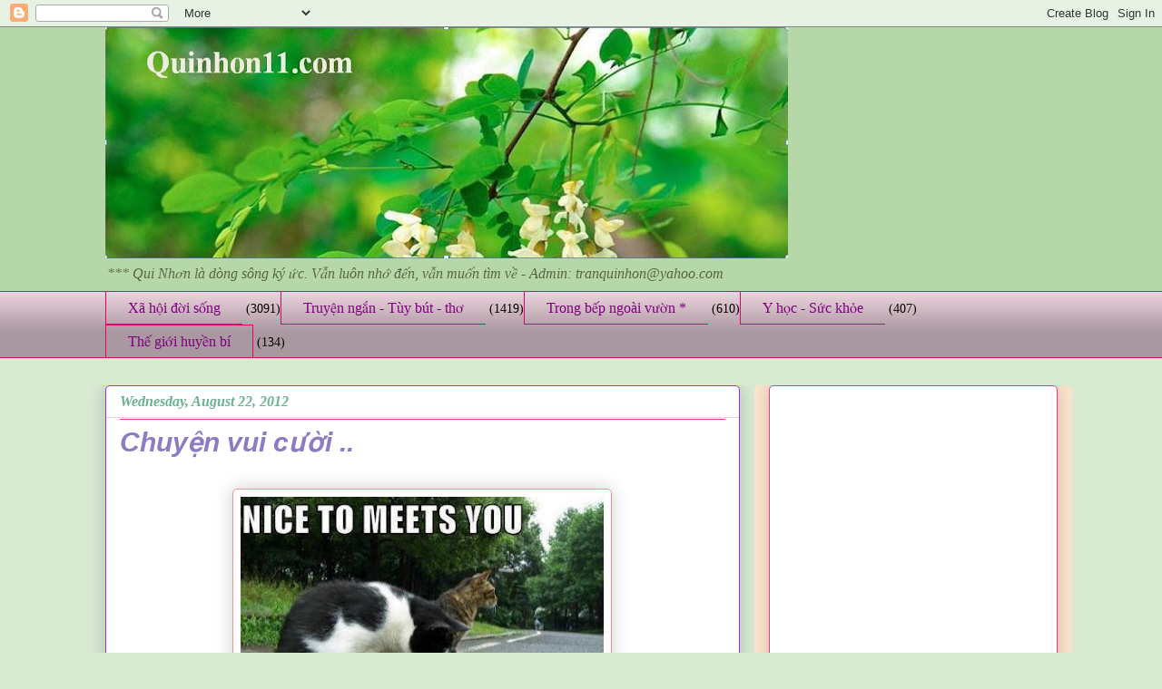

--- FILE ---
content_type: text/html; charset=UTF-8
request_url: https://www.quinhon11.com/2012/08/chuyen-vui-cuoi.html
body_size: 24952
content:
<!DOCTYPE html>
<html class='v2' dir='ltr' xmlns='http://www.w3.org/1999/xhtml' xmlns:b='http://www.google.com/2005/gml/b' xmlns:data='http://www.google.com/2005/gml/data' xmlns:expr='http://www.google.com/2005/gml/expr'>
<head>
<link href='https://www.blogger.com/static/v1/widgets/335934321-css_bundle_v2.css' rel='stylesheet' type='text/css'/>
<meta content='IE=EmulateIE7' http-equiv='X-UA-Compatible'/>
<meta content='width=1100' name='viewport'/>
<meta content='text/html; charset=UTF-8' http-equiv='Content-Type'/>
<meta content='blogger' name='generator'/>
<link href='https://www.quinhon11.com/favicon.ico' rel='icon' type='image/x-icon'/>
<link href='https://www.quinhon11.com/2012/08/chuyen-vui-cuoi.html' rel='canonical'/>
<link rel="alternate" type="application/atom+xml" title="Quinhon11 - Atom" href="https://www.quinhon11.com/feeds/posts/default" />
<link rel="alternate" type="application/rss+xml" title="Quinhon11 - RSS" href="https://www.quinhon11.com/feeds/posts/default?alt=rss" />
<link rel="service.post" type="application/atom+xml" title="Quinhon11 - Atom" href="https://www.blogger.com/feeds/8755031710322461633/posts/default" />

<link rel="alternate" type="application/atom+xml" title="Quinhon11 - Atom" href="https://www.quinhon11.com/feeds/4021364883751193177/comments/default" />
<!--Can't find substitution for tag [blog.ieCssRetrofitLinks]-->
<link href='https://blogger.googleusercontent.com/img/b/R29vZ2xl/AVvXsEi4NKmrlvv1NIgRdm4sK4QnXfPYvoIwePj_MPW4Ck4tiBNWr9pvQaTgieOyKrCDXJBtxaOjx1wz_azha6aYuE3xH_0Pz6X4pX-dfFzaPxgSSvNwq2uRBHSCiqfe2dDOxnuBh_VpQkScHWcV/s400/Nice+Meeting+You.jpg' rel='image_src'/>
<meta content='https://www.quinhon11.com/2012/08/chuyen-vui-cuoi.html' property='og:url'/>
<meta content='Chuyện vui cười ..' property='og:title'/>
<meta content='' property='og:description'/>
<meta content='https://blogger.googleusercontent.com/img/b/R29vZ2xl/AVvXsEi4NKmrlvv1NIgRdm4sK4QnXfPYvoIwePj_MPW4Ck4tiBNWr9pvQaTgieOyKrCDXJBtxaOjx1wz_azha6aYuE3xH_0Pz6X4pX-dfFzaPxgSSvNwq2uRBHSCiqfe2dDOxnuBh_VpQkScHWcV/w1200-h630-p-k-no-nu/Nice+Meeting+You.jpg' property='og:image'/>
<title>Chuyện vui cười .. - Quinhon11</title>
<style id='page-skin-1' type='text/css'><!--
/*
-----------------------------------------------
Blogger Template Style
Name:     Awesome Inc.
Designer: Tina Chen
URL:      tinachen.org
----------------------------------------------- */
/* Variable definitions
====================
<Variable name="keycolor" description="Main Color" type="color" default="#ffffff"/>
<Group description="Page" selector="body">
<Variable name="body.font" description="Font" type="font"
default="normal normal 30px Arial, Tahoma, Helvetica, FreeSans, sans-serif"/>
<Variable name="body.background.color" description="Background Color" type="color" default="#000000"/>
<Variable name="body.text.color" description="Text Color" type="color" default="#ffffff"/>
</Group>
<Group description="Links" selector=".main-inner">
<Variable name="link.color" description="Link Color" type="color" default="#888888"/>
<Variable name="link.visited.color" description="Visited Color" type="color" default="#444444"/>
<Variable name="link.hover.color" description="Hover Color" type="color" default="#cccccc"/>
</Group>
<Group description="Blog Title" selector=".header h1">
<Variable name="header.font" description="Title Font" type="font"
default="normal bold 40px Arial, Tahoma, Helvetica, FreeSans, sans-serif"/>
<Variable name="header.text.color" description="Title Color" type="color" default="#000000" />
<Variable name="header.background.color" description="Header Background" type="color" default="transparent" />
</Group>
<Group description="Blog Description" selector=".header .description">
<Variable name="description.font" description="Font" type="font"
default="normal normal 20px Arial, Tahoma, Helvetica, FreeSans, sans-serif"/>
<Variable name="description.text.color" description="Text Color" type="color"
default="#000000" />
</Group>
<Group description="Tabs Text" selector=".tabs-inner .widget li a">
<Variable name="tabs.font" description="Font" type="font"
default="normal bold 20px Arial, Tahoma, Helvetica, FreeSans, sans-serif"/>
<Variable name="tabs.text.color" description="Text Color" type="color" default="#000000"/>
<Variable name="tabs.selected.text.color" description="Selected Color" type="color" default="#7f007f"/>
</Group>
<Group description="Tabs Background" selector=".tabs-outer .PageList">
<Variable name="tabs.background.color" description="Background Color" type="color" default="#141414"/>
<Variable name="tabs.selected.background.color" description="Selected Color" type="color" default="#444444"/>
<Variable name="tabs.border.color" description="Border Color" type="color" default="#e6388d"/>
</Group>
<Group description="Date Header" selector=".main-inner .widget h2.date-header, .main-inner .widget h2.date-header span">
<Variable name="date.font" description="Font" type="font"
default="normal normal 14px Arial, Tahoma, Helvetica, FreeSans, sans-serif"/>
<Variable name="date.text.color" description="Text Color" type="color" default="#666666"/>
<Variable name="date.border.color" description="Border Color" type="color" default="#e6388d"/>
</Group>
<Group description="Post Title" selector="h3.post-title, h4, h3.post-title a">
<Variable name="post.title.font" description="Font" type="font"
default="normal bold 22px Arial, Tahoma, Helvetica, FreeSans, sans-serif"/>
<Variable name="post.title.text.color" description="Text Color" type="color" default="#000000"/>
</Group>
<Group description="Post Background" selector=".post">
<Variable name="post.background.color" description="Background Color" type="color" default="#ffffff" />
<Variable name="post.border.color" description="Border Color" type="color" default="#e6388d" />
<Variable name="post.border.bevel.color" description="Bevel Color" type="color" default="#e6388d"/>
</Group>
<Group description="Gadget Title" selector="h2">
<Variable name="widget.title.font" description="Font" type="font"
default="normal bold 14px Arial, Tahoma, Helvetica, FreeSans, sans-serif"/>
<Variable name="widget.title.text.color" description="Text Color" type="color" default="#000000"/>
</Group>
<Group description="Gadget Text" selector=".sidebar .widget">
<Variable name="widget.font" description="Font" type="font"
default="normal normal 14px Arial, Tahoma, Helvetica, FreeSans, sans-serif"/>
<Variable name="widget.text.color" description="Text Color" type="color" default="#000000"/>
<Variable name="widget.alternate.text.color" description="Alternate Color" type="color" default="#666666"/>
</Group>
<Group description="Gadget Links" selector=".sidebar .widget">
<Variable name="widget.link.color" description="Link Color" type="color" default="#0b5394"/>
<Variable name="widget.link.visited.color" description="Visited Color" type="color" default="#e6388d"/>
<Variable name="widget.link.hover.color" description="Hover Color" type="color" default="#00ff00"/>
</Group>
<Group description="Gadget Background" selector=".sidebar .widget">
<Variable name="widget.background.color" description="Background Color" type="color" default="#141414"/>
<Variable name="widget.border.color" description="Border Color" type="color" default="#222222"/>
<Variable name="widget.border.bevel.color" description="Bevel Color" type="color" default="#000000"/>
</Group>
<Group description="Sidebar Background" selector=".column-left-inner .column-right-inner">
<Variable name="widget.outer.background.color" description="Background Color" type="color" default="transparent" />
</Group>
<Group description="Images" selector=".main-inner">
<Variable name="image.background.color" description="Background Color" type="color" default="transparent"/>
<Variable name="image.border.color" description="Border Color" type="color" default="transparent"/>
</Group>
<Group description="Feed" selector=".blog-feeds">
<Variable name="feed.text.color" description="Text Color" type="color" default="#000000"/>
</Group>
<Group description="Feed Links" selector=".blog-feeds">
<Variable name="feed.link.color" description="Link Color" type="color" default="#0b5394"/>
<Variable name="feed.link.visited.color" description="Visited Color" type="color" default="#e6388d"/>
<Variable name="feed.link.hover.color" description="Hover Color" type="color" default="#00ff00"/>
</Group>
<Group description="Pager" selector=".blog-pager">
<Variable name="pager.background.color" description="Background Color" type="color" default="#ffffff" />
</Group>
<Group description="Footer" selector=".footer-outer">
<Variable name="footer.background.color" description="Background Color" type="color" default="#ffffff" />
<Variable name="footer.text.color" description="Text Color" type="color" default="#000000" />
</Group>
<Variable name="title.shadow.spread" description="Title Shadow" type="length" default="-1px"/>
<Variable name="body.background" description="Body Background" type="background"
color="#d9ead3"
default="$(color) none repeat scroll top left"/>
<Variable name="body.background.gradient.cap" description="Body Gradient Cap" type="url"
default="none"/>
<Variable name="body.background.size" description="Body Background Size" type="string" default="auto"/>
<Variable name="tabs.background.gradient" description="Tabs Background Gradient" type="url"
default="none"/>
<Variable name="header.background.gradient" description="Header Background Gradient" type="url" default="none" />
<Variable name="header.padding.top" description="Header Top Padding" type="length" default="32px" />
<Variable name="header.margin.top" description="Header Top Margin" type="length" default="0" />
<Variable name="header.margin.bottom" description="Header Bottom Margin" type="length" default="0" />
<Variable name="widget.padding.top" description="Widget Padding Top" type="length" default="8px" />
<Variable name="widget.padding.side" description="Widget Padding Side" type="length" default="15px" />
<Variable name="widget.outer.margin.top" description="Widget Top Margin" type="length" default="0" />
<Variable name="widget.outer.background.gradient" description="Gradient" type="url" default="none" />
<Variable name="widget.border.radius" description="Gadget Border Radius" type="length" default="0" />
<Variable name="outer.shadow.spread" description="Outer Shadow Size" type="length" default="0" />
<Variable name="date.header.border.radius.top" description="Date Header Border Radius Top" type="length" default="0" />
<Variable name="date.header.position" description="Date Header Position" type="length" default="25px" />
<Variable name="date.space" description="Date Space" type="length" default="30px" />
<Variable name="date.position" description="Date Float" type="string" default="static" />
<Variable name="date.padding.bottom" description="Date Padding Bottom" type="length" default="0" />
<Variable name="date.border.size" description="Date Border Size" type="length" default="0" />
<Variable name="date.background" description="Date Background" type="background" color="transparent"
default="$(color) none no-repeat scroll top left" />
<Variable name="date.first.border.radius.top" description="Date First top radius" type="length" default="15px" />
<Variable name="date.last.space.bottom" description="Date Last Space Bottom" type="length"
default="30px" />
<Variable name="date.last.border.radius.bottom" description="Date Last bottom radius" type="length" default="15px" />
<Variable name="post.first.padding.top" description="First Post Padding Top" type="length" default="0" />
<Variable name="image.shadow.spread" description="Image Shadow Size" type="length" default="0"/>
<Variable name="image.border.radius" description="Image Border Radius" type="length" default="0"/>
<Variable name="separator.outdent" description="Separator Outdent" type="length" default="25px" />
<Variable name="title.separator.border.size" description="Widget Title Border Size" type="length" default="10px" />
<Variable name="list.separator.border.size" description="List Separator Border Size" type="length" default="1px" />
<Variable name="shadow.spread" description="Shadow Size" type="length" default="0"/>
<Variable name="startSide" description="Side where text starts in blog language" type="automatic" default="left"/>
<Variable name="endSide" description="Side where text ends in blog language" type="automatic" default="right"/>
<Variable name="date.side" description="Side where date header is placed" type="string" default="right"/>
<Variable name="pager.border.radius.top" description="Pager Border Top Radius" type="length" default="15px" />
<Variable name="pager.space.top" description="Pager Top Space" type="length" default="1em" />
<Variable name="footer.background.gradient" description="Background Gradient" type="url" default="none" />
<Variable name="mobile.background.size" description="Mobile Background Size" type="string"
default="auto"/>
<Variable name="mobile.background.overlay" description="Mobile Background Overlay" type="string"
default="transparent none repeat scroll top left"/>
<Variable name="mobile.button.color" description="Mobile Button Color" type="color" default="#ffffff" />
*/
/* Content
----------------------------------------------- */
body, .body-fauxcolumn-outer {
font: normal normal 14px 'Times New Roman', Times, FreeSerif, serif;
color: #000000;
background: #d9ead3 none repeat scroll top left;
}
html body .content-outer {
min-width: 0;
max-width: 100%;
width: 100%;
}
a:link {
text-decoration: none;
color: #0b5394;
}
a:visited {
text-decoration: none;
color: #e6388d;
}
a:hover {
text-decoration: underline;
color: #00ff00;
}
.body-fauxcolumn-outer .cap-top {
position: absolute;
z-index: 1;
height: 276px;
width: 100%;
background: transparent none repeat-x scroll top left;
_background-image: none;
}
/* Columns
----------------------------------------------- */
.content-inner {
padding: 0;
}
.header-inner .section {
margin: 0 16px;
}
.tabs-inner .section {
margin: 0 16px;
}
.main-inner {
padding-top: 30px;
}
.main-inner .column-center-inner,
.main-inner .column-left-inner,
.main-inner .column-right-inner {
padding: 0 5px;
}
*+html body .main-inner .column-center-inner {
margin-top: -30px;
}
#layout .main-inner .column-center-inner {
margin-top: 0;
}
/* Header
----------------------------------------------- */
.header-outer {
margin: 0 0 0 0;
background: #b6d7a8 none repeat scroll 0 0;
}
.Header h1 {
font: normal normal 48px 'Times New Roman', Times, FreeSerif, serif;
color: #d9ead3;
text-shadow: 0 0 -1px #000000;
}
.Header h1 a {
color: #d9ead3;
}
.Header .description {
font: italic normal 16px 'Times New Roman', Times, FreeSerif, serif;
color: #596544;
}
.header-inner .Header .titlewrapper,
.header-inner .Header .descriptionwrapper {
padding-left: 0;
padding-right: 0;
margin-bottom: 0;
}
.header-inner .Header .titlewrapper {
padding-top: 22px;
}
/* Tabs
----------------------------------------------- */
.tabs-outer {
overflow: hidden;
position: relative;
background: #ead1dc url(//www.blogblog.com/1kt/awesomeinc/tabs_gradient_light.png) repeat scroll 0 0;
}
#layout .tabs-outer {
overflow: visible;
}
.tabs-cap-top, .tabs-cap-bottom {
position: absolute;
width: 100%;
border-top: 1px solid #e60070;
}
.tabs-cap-bottom {
bottom: 0;
}
.tabs-inner .widget li a {
display: inline-block;
margin: 0;
padding: .6em 1.5em;
font: normal normal 16px 'Times New Roman', Times, FreeSerif, serif;
color: #7f007f;
border-top: 1px solid #e60070;
border-bottom: 1px solid #e60070;
border-left: 1px solid #e60070;
height: 16px;
line-height: 16px;
}
.tabs-inner .widget li:last-child a {
border-right: 1px solid #e60070;
}
.tabs-inner .widget li.selected a, .tabs-inner .widget li a:hover {
background: #b12264 url(//www.blogblog.com/1kt/awesomeinc/tabs_gradient_light.png) repeat-x scroll 0 -100px;
color: #ead1dc;
}
/* Headings
----------------------------------------------- */
h2 {
font: normal bold 16px Arial, Tahoma, Helvetica, FreeSans, sans-serif;
color: #e06666;
}
/* Widgets
----------------------------------------------- */
.main-inner .section {
margin: 0 27px;
padding: 0;
}
.main-inner .column-left-outer,
.main-inner .column-right-outer {
margin-top: 0;
}
#layout .main-inner .column-left-outer,
#layout .main-inner .column-right-outer {
margin-top: 0;
}
.main-inner .column-left-inner,
.main-inner .column-right-inner {
background: #fce5cd none repeat 0 0;
-moz-box-shadow: 0 0 0 rgba(0, 0, 0, .2);
-webkit-box-shadow: 0 0 0 rgba(0, 0, 0, .2);
-goog-ms-box-shadow: 0 0 0 rgba(0, 0, 0, .2);
box-shadow: 0 0 0 rgba(0, 0, 0, .2);
-moz-border-radius: 5px;
-webkit-border-radius: 5px;
-goog-ms-border-radius: 5px;
border-radius: 5px;
}
#layout .main-inner .column-left-inner,
#layout .main-inner .column-right-inner {
margin-top: 0;
}
.sidebar .widget {
font: italic normal 14px Arial, Tahoma, Helvetica, FreeSans, sans-serif;
color: #45818e;
}
.sidebar .widget a:link {
color: #20124d;
}
.sidebar .widget a:visited {
color: #e6388d;
}
.sidebar .widget a:hover {
color: #00ff00;
}
.sidebar .widget h2 {
text-shadow: 0 0 -1px #000000;
}
.main-inner .widget {
background-color: #ffffff;
border: 1px solid #e6388d;
padding: 0 15px 15px;
margin: 20px -16px;
-moz-box-shadow: 0 0 20px rgba(0, 0, 0, .2);
-webkit-box-shadow: 0 0 20px rgba(0, 0, 0, .2);
-goog-ms-box-shadow: 0 0 20px rgba(0, 0, 0, .2);
box-shadow: 0 0 20px rgba(0, 0, 0, .2);
-moz-border-radius: 5px;
-webkit-border-radius: 5px;
-goog-ms-border-radius: 5px;
border-radius: 5px;
}
.main-inner .widget h2 {
margin: 0 -0;
padding: .6em 0 .5em;
border-bottom: 1px solid #ead1dc;
}
.footer-inner .widget h2 {
padding: 0 0 .4em;
border-bottom: 1px solid #ead1dc;
}
.main-inner .widget h2 + div, .footer-inner .widget h2 + div {
border-top: 1px solid #e6388d;
padding-top: 8px;
}
.main-inner .widget .widget-content {
margin: 0 -0;
padding: 7px 0 0;
}
.main-inner .widget ul, .main-inner .widget #ArchiveList ul.flat {
margin: -8px -15px 0;
padding: 0;
list-style: none;
}
.main-inner .widget #ArchiveList {
margin: -8px 0 0;
}
.main-inner .widget ul li, .main-inner .widget #ArchiveList ul.flat li {
padding: .5em 15px;
text-indent: 0;
color: #22b16f;
border-top: 0 solid #e6388d;
border-bottom: 1px solid #ead1dc;
}
.main-inner .widget #ArchiveList ul li {
padding-top: .25em;
padding-bottom: .25em;
}
.main-inner .widget ul li:first-child, .main-inner .widget #ArchiveList ul.flat li:first-child {
border-top: none;
}
.main-inner .widget ul li:last-child, .main-inner .widget #ArchiveList ul.flat li:last-child {
border-bottom: none;
}
.post-body {
position: relative;
}
.main-inner .widget .post-body ul {
padding: 0 2.5em;
margin: .5em 0;
list-style: disc;
}
.main-inner .widget .post-body ul li {
padding: 0.25em 0;
margin-bottom: .25em;
color: #000000;
border: none;
}
.footer-inner .widget ul {
padding: 0;
list-style: none;
}
.widget .zippy {
color: #22b16f;
}
/* Posts
----------------------------------------------- */
body .main-inner .Blog {
padding: 0;
margin-bottom: 1em;
background-color: transparent;
border: none;
-moz-box-shadow: 0 0 0 rgba(0, 0, 0, 0);
-webkit-box-shadow: 0 0 0 rgba(0, 0, 0, 0);
-goog-ms-box-shadow: 0 0 0 rgba(0, 0, 0, 0);
box-shadow: 0 0 0 rgba(0, 0, 0, 0);
}
.main-inner .section:last-child .Blog:last-child {
padding: 0;
margin-bottom: 1em;
}
.main-inner .widget h2.date-header {
margin: 0 -15px 1px;
padding: 0 0 0 0;
font: italic bold 16px 'Times New Roman', Times, FreeSerif, serif;
color: #69b190;
background: transparent none no-repeat scroll top left;
border-top: 0 solid #63b122;
border-bottom: 1px solid #ead1dc;
-moz-border-radius-topleft: 0;
-moz-border-radius-topright: 0;
-webkit-border-top-left-radius: 0;
-webkit-border-top-right-radius: 0;
border-top-left-radius: 0;
border-top-right-radius: 0;
position: static;
bottom: 100%;
right: 15px;
text-shadow: 0 0 -1px #000000;
}
.main-inner .widget h2.date-header span {
font: italic bold 16px 'Times New Roman', Times, FreeSerif, serif;
display: block;
padding: .5em 15px;
border-left: 0 solid #63b122;
border-right: 0 solid #63b122;
}
.date-outer {
position: relative;
margin: 30px 0 20px;
padding: 0 15px;
background-color: #ffffff;
border: 1px solid #9038e6;
-moz-box-shadow: 0 0 20px rgba(0, 0, 0, .2);
-webkit-box-shadow: 0 0 20px rgba(0, 0, 0, .2);
-goog-ms-box-shadow: 0 0 20px rgba(0, 0, 0, .2);
box-shadow: 0 0 20px rgba(0, 0, 0, .2);
-moz-border-radius: 5px;
-webkit-border-radius: 5px;
-goog-ms-border-radius: 5px;
border-radius: 5px;
}
.date-outer:first-child {
margin-top: 0;
}
.date-outer:last-child {
margin-bottom: 20px;
-moz-border-radius-bottomleft: 5px;
-moz-border-radius-bottomright: 5px;
-webkit-border-bottom-left-radius: 5px;
-webkit-border-bottom-right-radius: 5px;
-goog-ms-border-bottom-left-radius: 5px;
-goog-ms-border-bottom-right-radius: 5px;
border-bottom-left-radius: 5px;
border-bottom-right-radius: 5px;
}
.date-posts {
margin: 0 -0;
padding: 0 0;
clear: both;
}
.post-outer, .inline-ad {
border-top: 1px solid #00ff00;
margin: 0 -0;
padding: 15px 0;
}
.post-outer {
padding-bottom: 10px;
}
.post-outer:first-child {
padding-top: 0;
border-top: none;
}
.post-outer:last-child, .inline-ad:last-child {
border-bottom: none;
}
.post-body {
position: relative;
}
.post-body img {
padding: 8px;
background: #ffffff;
border: 1px solid #ea9999;
-moz-box-shadow: 0 0 20px rgba(0, 0, 0, .2);
-webkit-box-shadow: 0 0 20px rgba(0, 0, 0, .2);
box-shadow: 0 0 20px rgba(0, 0, 0, .2);
-moz-border-radius: 5px;
-webkit-border-radius: 5px;
border-radius: 5px;
}
h3.post-title, h4 {
font: italic bold 30px Arial, Tahoma, Helvetica, FreeSans, sans-serif;
color: #8e7cc3;
}
h3.post-title a {
font: italic bold 30px Arial, Tahoma, Helvetica, FreeSans, sans-serif;
color: #8e7cc3;
}
h3.post-title a:hover {
color: #00ff00;
text-decoration: underline;
}
.post-header {
margin: 0 0 1em;
}
.post-body {
line-height: 1.4;
}
.post-outer h2 {
color: #000000;
}
.post-footer {
margin: 1.5em 0 0;
}
#blog-pager {
padding: 15px;
font-size: 120%;
background-color: #b3ca88;
border: 1px solid #e6388d;
-moz-box-shadow: 0 0 20px rgba(0, 0, 0, .2);
-webkit-box-shadow: 0 0 20px rgba(0, 0, 0, .2);
-goog-ms-box-shadow: 0 0 20px rgba(0, 0, 0, .2);
box-shadow: 0 0 20px rgba(0, 0, 0, .2);
-moz-border-radius: 5px;
-webkit-border-radius: 5px;
-goog-ms-border-radius: 5px;
border-radius: 5px;
-moz-border-radius-topleft: 5px;
-moz-border-radius-topright: 5px;
-webkit-border-top-left-radius: 5px;
-webkit-border-top-right-radius: 5px;
-goog-ms-border-top-left-radius: 5px;
-goog-ms-border-top-right-radius: 5px;
border-top-left-radius: 5px;
border-top-right-radius-topright: 5px;
margin-top: 1em;
}
.blog-feeds, .post-feeds {
margin: 1em 0;
text-align: center;
color: #5d00b1;
}
.blog-feeds a, .post-feeds a {
color: #b12264;
}
.blog-feeds a:visited, .post-feeds a:visited {
color: #9038e6;
}
.blog-feeds a:hover, .post-feeds a:hover {
color: #b12264;
}
.post-outer .comments {
margin-top: 2em;
}
/* Comments
----------------------------------------------- */
.comments .comments-content .icon.blog-author {
background-repeat: no-repeat;
background-image: url([data-uri]);
}
.comments .comments-content .loadmore a {
border-top: 1px solid #e60070;
border-bottom: 1px solid #e60070;
}
.comments .continue {
border-top: 2px solid #e60070;
}
/* Footer
----------------------------------------------- */
.footer-outer {
margin: -20px 0 -1px;
padding: 20px 0 0;
color: #b15f00;
overflow: hidden;
}
.footer-fauxborder-left {
border-top: 1px solid #e6388d;
background: #b3ca88 none repeat scroll 0 0;
-moz-box-shadow: 0 0 20px rgba(0, 0, 0, .2);
-webkit-box-shadow: 0 0 20px rgba(0, 0, 0, .2);
-goog-ms-box-shadow: 0 0 20px rgba(0, 0, 0, .2);
box-shadow: 0 0 20px rgba(0, 0, 0, .2);
margin: 0 -20px;
}
/* Mobile
----------------------------------------------- */
body.mobile {
background-size: auto;
}
.mobile .body-fauxcolumn-outer {
background: transparent none repeat scroll top left;
}
*+html body.mobile .main-inner .column-center-inner {
margin-top: 0;
}
.mobile .main-inner .widget {
padding: 0 0 15px;
}
.mobile .main-inner .widget h2 + div,
.mobile .footer-inner .widget h2 + div {
border-top: none;
padding-top: 0;
}
.mobile .footer-inner .widget h2 {
padding: 0.5em 0;
border-bottom: none;
}
.mobile .main-inner .widget .widget-content {
margin: 0;
padding: 7px 0 0;
}
.mobile .main-inner .widget ul,
.mobile .main-inner .widget #ArchiveList ul.flat {
margin: 0 -15px 0;
}
.mobile .main-inner .widget h2.date-header {
right: 0;
}
.mobile .date-header span {
padding: 0.4em 0;
}
.mobile .date-outer:first-child {
margin-bottom: 0;
border: 1px solid #9038e6;
-moz-border-radius-topleft: 5px;
-moz-border-radius-topright: 5px;
-webkit-border-top-left-radius: 5px;
-webkit-border-top-right-radius: 5px;
-goog-ms-border-top-left-radius: 5px;
-goog-ms-border-top-right-radius: 5px;
border-top-left-radius: 5px;
border-top-right-radius: 5px;
}
.mobile .date-outer {
border-color: #9038e6;
border-width: 0 1px 1px;
}
.mobile .date-outer:last-child {
margin-bottom: 0;
}
.mobile .main-inner {
padding: 0;
}
.mobile .header-inner .section {
margin: 0;
}
.mobile .blog-posts {
padding: 0 10px;
}
.mobile .post-outer, .mobile .inline-ad {
padding: 5px 0;
}
.mobile .tabs-inner .section {
margin: 0 10px;
}
.mobile .main-inner .widget h2 {
margin: 0;
padding: 0;
}
.mobile .main-inner .widget h2.date-header span {
padding: 0;
}
.mobile .main-inner .widget .widget-content {
margin: 0;
padding: 7px 0 0;
}
.mobile #blog-pager {
border: 1px solid transparent;
background: #b3ca88 none repeat scroll 0 0;
}
.mobile .main-inner .column-left-inner,
.mobile .main-inner .column-right-inner {
background: #fce5cd none repeat 0 0;
-moz-box-shadow: none;
-webkit-box-shadow: none;
-goog-ms-box-shadow: none;
box-shadow: none;
}
.mobile .date-posts {
margin: 0;
padding: 0;
}
.mobile .footer-fauxborder-left {
margin: 0;
border-top: inherit;
}
.mobile .main-inner .section:last-child .Blog:last-child {
margin-bottom: 0;
}
.mobile-index-contents {
color: #000000;
}
.mobile .mobile-link-button {
background: #0b5394 url(//www.blogblog.com/1kt/awesomeinc/tabs_gradient_light.png) repeat scroll 0 0;
}
.mobile-link-button a:link, .mobile-link-button a:visited {
color: #22b16f;
}
.mobile .tabs-inner .PageList .widget-content {
background: transparent;
border-top: 1px solid;
border-color: #e60070;
color: #7f007f;
}
.mobile .tabs-inner .PageList .widget-content .pagelist-arrow {
border-left: 1px solid #e60070;
}

--></style>
<style id='template-skin-1' type='text/css'><!--
body {
min-width: 1081px;
}
.content-outer, .content-fauxcolumn-outer, .region-inner {
min-width: 1081px;
max-width: 1081px;
_width: 1081px;
}
.main-inner .columns {
padding-left: 0;
padding-right: 350px;
}
.main-inner .fauxcolumn-center-outer {
left: 0;
right: 350px;
/* IE6 does not respect left and right together */
_width: expression(this.parentNode.offsetWidth -
parseInt("0") -
parseInt("350px") + 'px');
}
.main-inner .fauxcolumn-left-outer {
width: 0;
}
.main-inner .fauxcolumn-right-outer {
width: 350px;
}
.main-inner .column-left-outer {
width: 0;
right: 100%;
margin-left: -0;
}
.main-inner .column-right-outer {
width: 350px;
margin-right: -350px;
}
#layout {
min-width: 0;
}
#layout .content-outer {
min-width: 0;
width: 800px;
}
#layout .region-inner {
min-width: 0;
width: auto;
}
--></style>
<script type='text/javascript'>

  var _gaq = _gaq || [];
  _gaq.push(['_setAccount', 'UA-30161413-1']);
  _gaq.push(['_trackPageview']);

  (function() {
    var ga = document.createElement('script'); ga.type = 'text/javascript'; ga.async = true;
    ga.src = ('https:' == document.location.protocol ? 'https://ssl' : 'http://www') + '.google-analytics.com/ga.js';
    var s = document.getElementsByTagName('script')[0]; s.parentNode.insertBefore(ga, s);
  })();

</script>
<link href='https://www.blogger.com/dyn-css/authorization.css?targetBlogID=8755031710322461633&amp;zx=efec4e00-117c-40d0-935d-ffd9312764c9' media='none' onload='if(media!=&#39;all&#39;)media=&#39;all&#39;' rel='stylesheet'/><noscript><link href='https://www.blogger.com/dyn-css/authorization.css?targetBlogID=8755031710322461633&amp;zx=efec4e00-117c-40d0-935d-ffd9312764c9' rel='stylesheet'/></noscript>
<meta name='google-adsense-platform-account' content='ca-host-pub-1556223355139109'/>
<meta name='google-adsense-platform-domain' content='blogspot.com'/>

<!-- data-ad-client=ca-pub-2506540798490380 -->

<link rel="stylesheet" href="https://fonts.googleapis.com/css2?display=swap&family=Architects+Daughter&family=Roboto+Condensed"></head>
<body class='loading'>
<div class='navbar section' id='navbar'><div class='widget Navbar' data-version='1' id='Navbar1'><script type="text/javascript">
    function setAttributeOnload(object, attribute, val) {
      if(window.addEventListener) {
        window.addEventListener('load',
          function(){ object[attribute] = val; }, false);
      } else {
        window.attachEvent('onload', function(){ object[attribute] = val; });
      }
    }
  </script>
<div id="navbar-iframe-container"></div>
<script type="text/javascript" src="https://apis.google.com/js/platform.js"></script>
<script type="text/javascript">
      gapi.load("gapi.iframes:gapi.iframes.style.bubble", function() {
        if (gapi.iframes && gapi.iframes.getContext) {
          gapi.iframes.getContext().openChild({
              url: 'https://www.blogger.com/navbar/8755031710322461633?po\x3d4021364883751193177\x26origin\x3dhttps://www.quinhon11.com',
              where: document.getElementById("navbar-iframe-container"),
              id: "navbar-iframe"
          });
        }
      });
    </script><script type="text/javascript">
(function() {
var script = document.createElement('script');
script.type = 'text/javascript';
script.src = '//pagead2.googlesyndication.com/pagead/js/google_top_exp.js';
var head = document.getElementsByTagName('head')[0];
if (head) {
head.appendChild(script);
}})();
</script>
</div></div>
<div class='body-fauxcolumns'>
<div class='fauxcolumn-outer body-fauxcolumn-outer'>
<div class='cap-top'>
<div class='cap-left'></div>
<div class='cap-right'></div>
</div>
<div class='fauxborder-left'>
<div class='fauxborder-right'></div>
<div class='fauxcolumn-inner'>
</div>
</div>
<div class='cap-bottom'>
<div class='cap-left'></div>
<div class='cap-right'></div>
</div>
</div>
</div>
<div class='content'>
<div class='content-fauxcolumns'>
<div class='fauxcolumn-outer content-fauxcolumn-outer'>
<div class='cap-top'>
<div class='cap-left'></div>
<div class='cap-right'></div>
</div>
<div class='fauxborder-left'>
<div class='fauxborder-right'></div>
<div class='fauxcolumn-inner'>
</div>
</div>
<div class='cap-bottom'>
<div class='cap-left'></div>
<div class='cap-right'></div>
</div>
</div>
</div>
<div class='content-outer'>
<div class='content-cap-top cap-top'>
<div class='cap-left'></div>
<div class='cap-right'></div>
</div>
<div class='fauxborder-left content-fauxborder-left'>
<div class='fauxborder-right content-fauxborder-right'></div>
<div class='content-inner'>
<header>
<div class='header-outer'>
<div class='header-cap-top cap-top'>
<div class='cap-left'></div>
<div class='cap-right'></div>
</div>
<div class='fauxborder-left header-fauxborder-left'>
<div class='fauxborder-right header-fauxborder-right'></div>
<div class='region-inner header-inner'>
<div class='header section' id='header'><div class='widget Header' data-version='1' id='Header1'>
<div id='header-inner'>
<a href='https://www.quinhon11.com/' style='display: block'>
<img alt='Quinhon11' height='255px; ' id='Header1_headerimg' src='https://blogger.googleusercontent.com/img/b/R29vZ2xl/AVvXsEgSJ5vDRiRmixlS2zOOY8S27G2KxW7V6F3EzYeIfZVCZfxkewXQ9G36L4b6CqJuSyTJs8pIZXaXuymUoWeDFA3z1k6fluJftaCWVSvmzW7qSt-39LVH2RC9ogplrocqD_DM6pzt3pcAwps/s752-r/CaptureA.JPG' style='display: block' width='752px; '/>
</a>
<div class='descriptionwrapper'>
<p class='description'><span>***    Qui Nhơn là dòng sông ký ức. Vẫn luôn nhớ  đến, vẫn muốn tìm về - Admin: tranquinhon@yahoo.com </span></p>
</div>
</div>
</div></div>
</div>
</div>
<div class='header-cap-bottom cap-bottom'>
<div class='cap-left'></div>
<div class='cap-right'></div>
</div>
</div>
</header>
<div class='tabs-outer'>
<div class='tabs-cap-top cap-top'>
<div class='cap-left'></div>
<div class='cap-right'></div>
</div>
<div class='fauxborder-left tabs-fauxborder-left'>
<div class='fauxborder-right tabs-fauxborder-right'></div>
<div class='region-inner tabs-inner'>
<div class='tabs section' id='crosscol'><div class='widget Label' data-version='1' id='Label1'>
<h2>CHUYÊN MỤC</h2>
<div class='widget-content list-label-widget-content'>
<ul>
<li>
<a dir='ltr' href='https://www.quinhon11.com/search/label/X%C3%A3%20h%E1%BB%99i%20%C4%91%E1%BB%9Di%20s%E1%BB%91ng'>Xã hội đời sống</a>
<span dir='ltr'>(3091)</span>
</li>
<li>
<a dir='ltr' href='https://www.quinhon11.com/search/label/Truy%E1%BB%87n%20ng%E1%BA%AFn%20-%20T%C3%B9y%20b%C3%BAt%20-%20%20th%C6%A1'>Truyện ngắn - Tùy bút -  thơ</a>
<span dir='ltr'>(1419)</span>
</li>
<li>
<a dir='ltr' href='https://www.quinhon11.com/search/label/Trong%20b%E1%BA%BFp%20ngo%C3%A0i%20v%C6%B0%E1%BB%9Dn%20*'>Trong bếp ngoài vườn *</a>
<span dir='ltr'>(610)</span>
</li>
<li>
<a dir='ltr' href='https://www.quinhon11.com/search/label/Y%20h%E1%BB%8Dc%20-%20%20S%E1%BB%A9c%20kh%E1%BB%8Fe'>Y học -  Sức khỏe</a>
<span dir='ltr'>(407)</span>
</li>
<li>
<a dir='ltr' href='https://www.quinhon11.com/search/label/Th%E1%BA%BF%20gi%E1%BB%9Bi%20huy%E1%BB%81n%20b%C3%AD'>Thế giới huyền bí</a>
<span dir='ltr'>(134)</span>
</li>
</ul>
<div class='clear'></div>
</div>
</div></div>
<div class='tabs no-items section' id='crosscol-overflow'></div>
</div>
</div>
<div class='tabs-cap-bottom cap-bottom'>
<div class='cap-left'></div>
<div class='cap-right'></div>
</div>
</div>
<div class='main-outer'>
<div class='main-cap-top cap-top'>
<div class='cap-left'></div>
<div class='cap-right'></div>
</div>
<div class='fauxborder-left main-fauxborder-left'>
<div class='fauxborder-right main-fauxborder-right'></div>
<div class='region-inner main-inner'>
<div class='columns fauxcolumns'>
<div class='fauxcolumn-outer fauxcolumn-center-outer'>
<div class='cap-top'>
<div class='cap-left'></div>
<div class='cap-right'></div>
</div>
<div class='fauxborder-left'>
<div class='fauxborder-right'></div>
<div class='fauxcolumn-inner'>
</div>
</div>
<div class='cap-bottom'>
<div class='cap-left'></div>
<div class='cap-right'></div>
</div>
</div>
<div class='fauxcolumn-outer fauxcolumn-left-outer'>
<div class='cap-top'>
<div class='cap-left'></div>
<div class='cap-right'></div>
</div>
<div class='fauxborder-left'>
<div class='fauxborder-right'></div>
<div class='fauxcolumn-inner'>
</div>
</div>
<div class='cap-bottom'>
<div class='cap-left'></div>
<div class='cap-right'></div>
</div>
</div>
<div class='fauxcolumn-outer fauxcolumn-right-outer'>
<div class='cap-top'>
<div class='cap-left'></div>
<div class='cap-right'></div>
</div>
<div class='fauxborder-left'>
<div class='fauxborder-right'></div>
<div class='fauxcolumn-inner'>
</div>
</div>
<div class='cap-bottom'>
<div class='cap-left'></div>
<div class='cap-right'></div>
</div>
</div>
<!-- corrects IE6 width calculation -->
<div class='columns-inner'>
<div class='column-center-outer'>
<div class='column-center-inner'>
<div class='main section' id='main'><div class='widget Blog' data-version='1' id='Blog1'>
<div class='blog-posts hfeed'>

          <div class="date-outer">
        
<h2 class='date-header'><span>Wednesday, August 22, 2012</span></h2>

          <div class="date-posts">
        
<div class='post-outer'>
<div class='post hentry'>
<a name='4021364883751193177'></a>
<h3 class='post-title entry-title'>
Chuyện vui cười ..
</h3>
<div class='post-header'>
<div class='post-header-line-1'></div>
</div>
<div class='post-body entry-content' id='post-body-4021364883751193177'>
<span style="color: white;">.</span><br />
<span style="font-family: Tahoma; font-size: x-small;"><span class="yiv1099007480Apple-style-span" style="font-family: times, serif; font-size: 16px;"><table border="0" cellpadding="0" cellspacing="0"><tbody>
<tr><td style="font: inherit;" valign="top"><div dir="ltr"><div class="separator" style="clear: both; text-align: center;"><a href="https://blogger.googleusercontent.com/img/b/R29vZ2xl/AVvXsEi4NKmrlvv1NIgRdm4sK4QnXfPYvoIwePj_MPW4Ck4tiBNWr9pvQaTgieOyKrCDXJBtxaOjx1wz_azha6aYuE3xH_0Pz6X4pX-dfFzaPxgSSvNwq2uRBHSCiqfe2dDOxnuBh_VpQkScHWcV/s1600/Nice+Meeting+You.jpg" imageanchor="1" style="margin-left: 1em; margin-right: 1em;"><img border="0" height="286" src="https://blogger.googleusercontent.com/img/b/R29vZ2xl/AVvXsEi4NKmrlvv1NIgRdm4sK4QnXfPYvoIwePj_MPW4Ck4tiBNWr9pvQaTgieOyKrCDXJBtxaOjx1wz_azha6aYuE3xH_0Pz6X4pX-dfFzaPxgSSvNwq2uRBHSCiqfe2dDOxnuBh_VpQkScHWcV/s400/Nice+Meeting+You.jpg" width="400" /></a></div><br />
<div><span style="font-size: large;"><br />
</span> <br />
<div style="font-family: times new roman,new york,times,serif;"><div><br />
<div style="color: orange;"><span style="font-size: large;"><b>Coi chừng bể trứng!</b></span></div><div style="color: orange;"><br />
</div></div><div><div style="color: #20124d;"><span style="font-size: large;">Yama-ham lên xe bus thấy 1 bao hàng trống định ngồi lên.</span></div><div style="color: #20124d;"><span style="font-size: large;">Cô gái ngồi cạnh la lên :</span></div><div style="color: #20124d;"><span style="font-size: large;">-Coi chừng dập trứng!!</span></div><div style="color: #20124d;"><span style="font-size: large;">-Bao này đựng trứng hả ?</span></div><div style="color: #20124d;"><span style="font-size: large;">-Không ! Sầu riêng !</span><br />
<a name="more"></a></div><span style="font-size: large;"><br />
</span> <br />
<div style="color: orange;"><span style="font-size: large;"><b>Ra thế !</b></span></div></div><div><span style="font-size: large;"><br />
</span> <br />
<div style="color: #073763;"><span style="font-size: large;">Đánh kẻ chạy đi,..chứ không ai đánh kẻ chạy lại...</span></div><div style="color: #073763;"><span style="font-size: large;">Vì, ...khi quay lại nó có mang theo ..đồng bọn.</span></div><span style="font-size: large;"><br />
</span> <br />
<div style="color: orange;"><span style="font-size: large;"><b>Phũ phàng</b></span> </div></div><div><span style="font-size: large;"><br />
</span> <br />
<div style="color: #4c1130;"><span style="font-size: large;">Con hỏi bố : bố ơi, sao con cá không biết nói hở bố...?</span></div><div style="color: #4c1130;"><span style="font-size: large;">Bố : thế tao dìm đầu mày xuống nước xem mày có nói được không nhá...!</span></div><span style="font-size: large;"><br />
</span> <br />
<div style="color: orange;"><span style="font-size: large;"><b>Thế nhé !</b></span></div></div><div><span style="font-size: large;"><br />
</span> <br />
<div style="color: #20124d;"><span style="font-size: large;">Một  nhà khoa học tánh tình hay đa nghi, nên ông ta chế tạo ra robot phát  hiện nói dối. Ngày chế tạo thành công, ông đem ra thử con trai.</span></div><div style="color: #20124d;"><span style="font-size: large;"><br />
</span></div><div style="color: #20124d;"><span style="font-size: large;">Cậu con trai vừa đi học về ông ta đem robot ra hỏi:</span></div><div style="color: #20124d;"><span style="font-size: large;">- Sao con đi học về trễ vậy?</span></div><div style="color: #20124d;"><span style="font-size: large;">- Con qua nhà bạn mượn sách về học.</span></div><div style="color: #20124d;"><span style="font-size: large;">Robot phát hiện nói dối, đánh cho cậu con trai một cái.</span></div><div style="color: #20124d;"><span style="font-size: large;"><br />
</span></div><div style="color: #20124d;"><span style="font-size: large;">Ông bố cười:</span></div><div style="color: #20124d;"><span style="font-size: large;">- Đó con thấy chưa, nói dối là phải chịu phạt. Lúc bằng tuổi con, bố không dám nói dối ông nội nửa lời.</span></div><div style="color: #20124d;"><span style="font-size: large;">Ngay lập tức, robot đạp ông ta một cái bay vô tường.</span></div><div style="color: #20124d;"><span style="font-size: large;"><br />
</span></div><div style="color: #20124d;"><span style="font-size: large;">Người vợ thấy cậu con trai bị đánh đòn đau bèn nói:</span></div><div style="color: #20124d;"><span style="font-size: large;">- Sao anh làm thế với con, dù sao nó cũng là con anh !</span></div><div style="color: #20124d;"><span style="font-size: large;">Robot bèn nắm đầu bà vợ, đánh túi bụi.</span></div><span style="font-size: large;"><br />
</span> <br />
<div style="color: orange;"><span style="font-size: large;"><b>Dịp tốt</b></span> </div></div><div><span style="font-size: large;"><br />
</span> <br />
<div style="color: #20124d;"><span style="font-size: large;">Hoa Kỳ mới chế đuợc cái máy bắt trộm.</span></div><div style="color: #20124d;"><span style="font-size: large;">Đem qua Thái Lan 2 ngày bắt đuợc 100 tên.</span></div><div style="color: #20124d;"><span style="font-size: large;">Kampuchia 2 ngày đuợc 200 tên.</span></div><div style="color: #20124d;"><span style="font-size: large;">Đem qua VN 1 ngày&#8230; mất toi cái máy.</span></div><span style="font-size: large;"><br />
</span> <br />
<div style="color: orange;"><span style="font-size: large;"><b>Tao cũng thế !</b></span></div></div><div><span style="font-size: large;"><br />
</span> <br />
<div style="color: #20124d;"><span style="font-size: large;">Hai nhân viên gây gổ nhau:</span></div><div style="color: #20124d;"><span style="font-size: large;">- Mày là thằng ngu nhất công ty !</span></div><div style="color: #20124d;"><span style="font-size: large;">- Mày mới là thằng ngu nhất công ty !</span></div><div style="color: #20124d;"><span style="font-size: large;">Sếp đi ngang qua:</span></div><div style="color: #20124d;"><span style="font-size: large;">- Tụi bay không biết có tao ở đây hả ??</span></div></div></div></div></div></td></tr>
</tbody></table></span></span>                                                    <br />
<div><div><div id="yiv1099007480_origMsg_"><div style="font-family: arial, helvetica,;"><div style="font-family: times new roman, new york, times, serif; font-size: 12pt;"><span style="font-family: Tahoma; font-size: x-small;"><span class="yiv1099007480Apple-style-span" style="font-family: times, serif; font-size: 16px;"><table border="0" cellpadding="0" cellspacing="0"><tbody>
<tr><td style="font: inherit;" valign="top"><div dir="ltr"><div><div style="font-family: times new roman, new york, times, serif; font-size: 12pt;"><div><br />
</div><div style="color: #990000;"><br />
<div style="background-color: #cfe2f3;"><span style="font-size: large;">Kim Chi <span style="font-family: Verdana,sans-serif; font-size: small;"><span style="color: black;">(sưu tầm - chuyển tiếp)&nbsp;</span></span></span></div><span style="font-size: large;"><span style="font-family: Verdana,sans-serif; font-size: small;"><span style="color: black;"><span style="color: lime;">_______________________________________________________________</span> </span></span></span></div></div></div></div></td></tr>
</tbody></table></span></span></div></div></div></div></div>
<div style='clear: both;'></div>
</div>
<div class='post-footer'>
<div class='post-footer-line post-footer-line-1'><span class='post-author vcard'>
Post by
<span class='fn'>
<a href='https://www.blogger.com/profile/04609376531119197094' rel='author' title='author profile'>
Quinhon11
</a>
</span>
</span>
<span class='post-timestamp'>
vào lúc
<a class='timestamp-link' href='https://www.quinhon11.com/2012/08/chuyen-vui-cuoi.html' rel='bookmark' title='permanent link'><abbr class='published' title='2012-08-22T09:16:00-05:00'>9:16:00&#8239;AM</abbr></a>
</span>
<span class='post-comment-link'>
</span>
<span class='post-icons'>
<span class='item-action'>
<a href='https://www.blogger.com/email-post/8755031710322461633/4021364883751193177' title='Email Post'>
<img alt="" class="icon-action" height="13" src="//img1.blogblog.com/img/icon18_email.gif" width="18">
</a>
</span>
</span>
</div>
<div class='post-footer-line post-footer-line-2'><span class='post-labels'>
Qui nhơn11
<a href='https://www.quinhon11.com/search/label/chuy%E1%BB%87n%20c%C6%B0%E1%BB%9Di' rel='tag'>chuyện cười</a>,
<a href='https://www.quinhon11.com/search/label/Kim%20Chi' rel='tag'>Kim Chi</a>,
<a href='https://www.quinhon11.com/search/label/X%C3%A3%20h%E1%BB%99i%20%C4%91%E1%BB%9Di%20s%E1%BB%91ng' rel='tag'>Xã hội đời sống</a>
</span>
</div>
<div class='post-footer-line post-footer-line-3'><div class='post-share-buttons goog-inline-block'>
<a class='goog-inline-block share-button sb-email' href='https://www.blogger.com/share-post.g?blogID=8755031710322461633&postID=4021364883751193177&target=email' target='_blank' title='Email This'><span class='share-button-link-text'>Email This</span></a><a class='goog-inline-block share-button sb-blog' href='https://www.blogger.com/share-post.g?blogID=8755031710322461633&postID=4021364883751193177&target=blog' onclick='window.open(this.href, "_blank", "height=270,width=475"); return false;' target='_blank' title='BlogThis!'><span class='share-button-link-text'>BlogThis!</span></a><a class='goog-inline-block share-button sb-twitter' href='https://www.blogger.com/share-post.g?blogID=8755031710322461633&postID=4021364883751193177&target=twitter' target='_blank' title='Share to X'><span class='share-button-link-text'>Share to X</span></a><a class='goog-inline-block share-button sb-facebook' href='https://www.blogger.com/share-post.g?blogID=8755031710322461633&postID=4021364883751193177&target=facebook' onclick='window.open(this.href, "_blank", "height=430,width=640"); return false;' target='_blank' title='Share to Facebook'><span class='share-button-link-text'>Share to Facebook</span></a><a class='goog-inline-block share-button sb-pinterest' href='https://www.blogger.com/share-post.g?blogID=8755031710322461633&postID=4021364883751193177&target=pinterest' target='_blank' title='Share to Pinterest'><span class='share-button-link-text'>Share to Pinterest</span></a>
</div>
</div>
</div>
</div>
<div class='comments' id='comments'>
<a name='comments'></a>
<h4>No comments:</h4>
<div id='Blog1_comments-block-wrapper'>
<dl class='avatar-comment-indent' id='comments-block'>
</dl>
</div>
<p class='comment-footer'>
<div class='comment-form'>
<a name='comment-form'></a>
<h4 id='comment-post-message'>Post a Comment</h4>
<p>
</p>
<a href='https://www.blogger.com/comment/frame/8755031710322461633?po=4021364883751193177&hl=en&saa=85391&origin=https://www.quinhon11.com' id='comment-editor-src'></a>
<iframe allowtransparency='true' class='blogger-iframe-colorize blogger-comment-from-post' frameborder='0' height='410px' id='comment-editor' name='comment-editor' src='' width='100%'></iframe>
<script src='https://www.blogger.com/static/v1/jsbin/2830521187-comment_from_post_iframe.js' type='text/javascript'></script>
<script type='text/javascript'>
      BLOG_CMT_createIframe('https://www.blogger.com/rpc_relay.html');
    </script>
</div>
</p>
</div>
</div>
<div class='inline-ad'>
<script async src="https://pagead2.googlesyndication.com/pagead/js/adsbygoogle.js?client=ca-pub-2506540798490380&host=ca-host-pub-1556223355139109" crossorigin="anonymous"></script>
<!-- quinhon11_main_Blog1_336x280_as -->
<ins class="adsbygoogle"
     style="display:inline-block;width:336px;height:280px"
     data-ad-client="ca-pub-2506540798490380"
     data-ad-host="ca-host-pub-1556223355139109"
     data-ad-slot="5608300354"></ins>
<script>
(adsbygoogle = window.adsbygoogle || []).push({});
</script>
</div>

        </div></div>
      
</div>
<div class='blog-pager' id='blog-pager'>
<span id='blog-pager-newer-link'>
<a class='blog-pager-newer-link' href='https://www.quinhon11.com/2012/08/mi-quang.html' id='Blog1_blog-pager-newer-link' title='Newer Post'>Newer Post</a>
</span>
<span id='blog-pager-older-link'>
<a class='blog-pager-older-link' href='https://www.quinhon11.com/2012/08/thien-ha-su-4.html' id='Blog1_blog-pager-older-link' title='Older Post'>Older Post</a>
</span>
<a class='home-link' href='https://www.quinhon11.com/'>Home</a>
</div>
<div class='clear'></div>
<div class='post-feeds'>
<div class='feed-links'>
Subscribe to:
<a class='feed-link' href='https://www.quinhon11.com/feeds/4021364883751193177/comments/default' target='_blank' type='application/atom+xml'>Post Comments (Atom)</a>
</div>
</div>
</div></div>
</div>
</div>
<div class='column-left-outer'>
<div class='column-left-inner'>
<aside>
</aside>
</div>
</div>
<div class='column-right-outer'>
<div class='column-right-inner'>
<aside>
<div class='sidebar section' id='sidebar-right-1'><div class='widget AdSense' data-version='1' id='AdSense1'>
<div class='widget-content'>
<script async src="https://pagead2.googlesyndication.com/pagead/js/adsbygoogle.js?client=ca-pub-2506540798490380&host=ca-host-pub-1556223355139109" crossorigin="anonymous"></script>
<!-- quinhon11_sidebar-right-1_AdSense1_1x1_as -->
<ins class="adsbygoogle"
     style="display:block"
     data-ad-client="ca-pub-2506540798490380"
     data-ad-host="ca-host-pub-1556223355139109"
     data-ad-slot="7850526750"
     data-ad-format="auto"
     data-full-width-responsive="true"></ins>
<script>
(adsbygoogle = window.adsbygoogle || []).push({});
</script>
<div class='clear'></div>
</div>
</div><div class='widget BlogSearch' data-version='1' id='BlogSearch1'>
<h2 class='title'>Tìm bài trên quinhon11</h2>
<div class='widget-content'>
<div id='BlogSearch1_form'>
<form action='https://www.quinhon11.com/search' class='gsc-search-box' target='_top'>
<table cellpadding='0' cellspacing='0' class='gsc-search-box'>
<tbody>
<tr>
<td class='gsc-input'>
<input autocomplete='off' class='gsc-input' name='q' size='10' title='search' type='text' value=''/>
</td>
<td class='gsc-search-button'>
<input class='gsc-search-button' title='search' type='submit' value='Search'/>
</td>
</tr>
</tbody>
</table>
</form>
</div>
</div>
<div class='clear'></div>
</div><div class='widget Image' data-version='1' id='Image1'>
<h2>BÀ CHÁU</h2>
<div class='widget-content'>
<a href='http://www.quinhon11.com'>
<img alt='BÀ CHÁU' height='430' id='Image1_img' src='https://blogger.googleusercontent.com/img/a/AVvXsEgL32iIhpaPUUYZvJGltTclABwb5cQjvDsHUL2Sos-cBW47GX0qwpkTSR_Lb14h08lCImlKquQetTWMmOvj7eBUEBF20rNW0biyzk--CB4rBbA078pW7LyVX1mq8iiFwVq54TBQ_v38dH2vsPgGpYi_-ZTVegtPm-Z6HOPIWFWobF_-sIUAcZK8z3VuhDPR=s430' width='286'/>
</a>
<br/>
</div>
<div class='clear'></div>
</div><div class='widget PageList' data-version='1' id='PageList1'>
<h2>Tìm bài theo từng đề mục - Click vào chuyên mục mình muốn..</h2>
<div class='widget-content'>
<ul>
<li>
<a href='https://www.quinhon11.com/'>Home</a>
</li>
<li>
<a href='http://www.quinhon11.com/p/loi-mo-au.html'>Lời Chào  ..</a>
</li>
<li>
<a href='http://www.quinhon11.com/p/gia-chanh.html'>Trong bếp - Ngoài vườn (371 + ) </a>
</li>
<li>
<a href='http://www.quinhon11.com/p/lien-lac-voi-qn11.html'>Y học - sức khỏe  ( 136 )</a>
</li>
<li>
<a href='http://www.quinhon11.com/p/du-lich-vong-quanh-gioi.html'>Du Lịch - Vòng quanh thế giới (12)</a>
</li>
<li>
<a href='http://www.quinhon11.com/p/xa-hoi-oi-song-331.html'>Xã hội   - Đời sống  (1401 + )</a>
</li>
<li>
<a href='http://www.quinhon11.com/p/tuy-but-qn-11-1.html'>Truyện ngắn -Tùy bút -thơ (1001 +)</a>
</li>
<li>
<a href='http://www.quinhon11.com/p/gioi-huyen-bi.html'>Thế giới huyền bí ( 50 + )</a>
</li>
<li>
<a href='http://www.quinhon11.com/p/gian-ha2ng.html'>GIAN HÀNG TÔM KHÔ ( 8 )</a>
</li>
<li>
<a href='http://www.quinhon11.com/p/ban-cu-truong-xua.html'>Ngày ấy chúng mình  ( 40 )</a>
</li>
</ul>
<div class='clear'></div>
</div>
</div><div class='widget FeaturedPost' data-version='1' id='FeaturedPost1'>
<h2 class='title'>Bài viết được ưa thích</h2>
<div class='post-summary'>
<h3><a href='https://www.quinhon11.com/2025/12/banh-mi-voi-ky-uc-tuoi-tho-toi.html'>Bánh mì với ký ức tuổi thơ tôi</a></h3>
<img class='image' src='https://blogger.googleusercontent.com/img/b/R29vZ2xl/AVvXsEicgfVCnsiTO7IpU4YDxeijKiECIZiu51vKVZ5dr4B72jhFgBWxNPsGcwf7ImQ33diJgqyJjHObanoJj7QHaF0oxdwqNDJvW7qn-8vXaVewEc2iKuD25LuYP8J7XrIXFUnWDWKy79iKnXAcOQMnD7cTZysvX0MwaoRVsPowf6GVI4GcDXzltcij6xigq50G/w306-h180/banhmi4-800x450.jpg'/>
</div>
<style type='text/css'>
    .image {
      width: 100%;
    }
  </style>
<div class='clear'></div>
</div><div class='widget PageList' data-version='1' id='PageList2'>
<h2>ĐƯỜNG LINKS ĐỌC BÀI TỪNG TÁC GIẢ CỘNG TÁC</h2>
<div class='widget-content'>
<ul>
<li>
<a href='https://www.quinhon11.com/search/label/QUINHON11'>QUINHON11</a>
</li>
<li>
<a href='https://www.quinhon11.com/search/label/Trương Hữu - HIEN YUKEN'>Trương Hữu - HIEN YUKEN</a>
</li>
<li>
<a href='https://www.quinhon11.com/search/label/ĐINH TẤN KHƯƠNG'>ĐINH TẤN KHƯƠNG</a>
</li>
<li>
<a href='https://www.quinhon11.com/search/label/Pha%CC%A3m%20L%C3%AA%20Huy'>Phạm Lê Huy</a>
</li>
<li>
<a href='https://www.quinhon11.com/search/label/Tuy%E1%BA%BFt%20V%C3%A2n'>Tuyết Vân</a>
</li>
<li>
<a href='https://www.quinhon11.com/search/label/M%E1%BB%B9%20%C3%81i'>Mỹ Ái</a>
</li>
<li>
<a href='https://www.quinhon11.com/search/label/Dr%3A%20Th%E1%BA%AFng%20Tr%E1%BA%A7n'>Dr: Thắng Trần</a>
</li>
<li>
<a href='https://www.quinhon11.com/search/label/C%E1%BA%A9m%20T%C3%BA%20C%E1%BA%A7u'>Cẩm Tú Cầu</a>
</li>
<li>
<a href='https://www.quinhon11.com/search/label/Kim%20Loan'>Kim Loan</a>
</li>
<li>
<a href='https://www.quinhon11.com/search/label/Minh%20H%C3%A2n%20Phan'>Minh Hân Phan</a>
</li>
<li>
<a href='https://www.quinhon11.com/search/label/H%E1%BA%A1%20anh'>Hạ anh</a>
</li>
<li>
<a href='https://www.quinhon11.com/search/label/Takenaga%20Hisahide%20-%20V%C5%A9%20%C4%90%C4%83ng%20Khu%C3%AA'>Takenaga Hisahide - Vũ Đăng Khuê</a>
</li>
</ul>
<div class='clear'></div>
</div>
</div><div class='widget Profile' data-version='1' id='Profile1'>
<h2>BAN BIÊN TẬP- CỘNG TÁC</h2>
<div class='widget-content'>
<ul>
<li><a class='profile-name-link g-profile' href='https://www.blogger.com/profile/17951826349358188269' style='background-image: url(//www.blogger.com/img/logo-16.png);'>Gà Ta</a></li>
<li><a class='profile-name-link g-profile' href='https://www.blogger.com/profile/14465093081464325295' style='background-image: url(//www.blogger.com/img/logo-16.png);'>Pha&#803;m Lê Huy</a></li>
<li><a class='profile-name-link g-profile' href='https://www.blogger.com/profile/04609376531119197094' style='background-image: url(//www.blogger.com/img/logo-16.png);'>Quinhon11</a></li>
<li><a class='profile-name-link g-profile' href='https://www.blogger.com/profile/11856301392145298950' style='background-image: url(//www.blogger.com/img/logo-16.png);'>Trương Hữu</a></li>
<li><a class='profile-name-link g-profile' href='https://www.blogger.com/profile/12877416094101965298' style='background-image: url(//www.blogger.com/img/logo-16.png);'>Tuyết Vân</a></li>
<li><a class='profile-name-link g-profile' href='https://www.blogger.com/profile/10327335210898128051' style='background-image: url(//www.blogger.com/img/logo-16.png);'>Văn Mỹ Ái</a></li>
<li><a class='profile-name-link g-profile' href='https://www.blogger.com/profile/04633888232323112794' style='background-image: url(//www.blogger.com/img/logo-16.png);'>khuong dinh</a></li>
</ul>
<div class='clear'></div>
</div>
</div><div class='widget BlogArchive' data-version='1' id='BlogArchive1'>
<h2>Blog Archive/ Lưu trữ</h2>
<div class='widget-content'>
<div id='ArchiveList'>
<div id='BlogArchive1_ArchiveList'>
<ul class='hierarchy'>
<li class='archivedate collapsed'>
<a class='toggle' href='javascript:void(0)'>
<span class='zippy'>

        &#9658;&#160;
      
</span>
</a>
<a class='post-count-link' href='https://www.quinhon11.com/2026/'>
2026
</a>
<span class='post-count' dir='ltr'>(21)</span>
<ul class='hierarchy'>
<li class='archivedate collapsed'>
<a class='toggle' href='javascript:void(0)'>
<span class='zippy'>

        &#9658;&#160;
      
</span>
</a>
<a class='post-count-link' href='https://www.quinhon11.com/2026/01/'>
January
</a>
<span class='post-count' dir='ltr'>(21)</span>
</li>
</ul>
</li>
</ul>
<ul class='hierarchy'>
<li class='archivedate collapsed'>
<a class='toggle' href='javascript:void(0)'>
<span class='zippy'>

        &#9658;&#160;
      
</span>
</a>
<a class='post-count-link' href='https://www.quinhon11.com/2025/'>
2025
</a>
<span class='post-count' dir='ltr'>(364)</span>
<ul class='hierarchy'>
<li class='archivedate collapsed'>
<a class='toggle' href='javascript:void(0)'>
<span class='zippy'>

        &#9658;&#160;
      
</span>
</a>
<a class='post-count-link' href='https://www.quinhon11.com/2025/12/'>
December
</a>
<span class='post-count' dir='ltr'>(32)</span>
</li>
</ul>
<ul class='hierarchy'>
<li class='archivedate collapsed'>
<a class='toggle' href='javascript:void(0)'>
<span class='zippy'>

        &#9658;&#160;
      
</span>
</a>
<a class='post-count-link' href='https://www.quinhon11.com/2025/11/'>
November
</a>
<span class='post-count' dir='ltr'>(33)</span>
</li>
</ul>
<ul class='hierarchy'>
<li class='archivedate collapsed'>
<a class='toggle' href='javascript:void(0)'>
<span class='zippy'>

        &#9658;&#160;
      
</span>
</a>
<a class='post-count-link' href='https://www.quinhon11.com/2025/10/'>
October
</a>
<span class='post-count' dir='ltr'>(26)</span>
</li>
</ul>
<ul class='hierarchy'>
<li class='archivedate collapsed'>
<a class='toggle' href='javascript:void(0)'>
<span class='zippy'>

        &#9658;&#160;
      
</span>
</a>
<a class='post-count-link' href='https://www.quinhon11.com/2025/09/'>
September
</a>
<span class='post-count' dir='ltr'>(30)</span>
</li>
</ul>
<ul class='hierarchy'>
<li class='archivedate collapsed'>
<a class='toggle' href='javascript:void(0)'>
<span class='zippy'>

        &#9658;&#160;
      
</span>
</a>
<a class='post-count-link' href='https://www.quinhon11.com/2025/08/'>
August
</a>
<span class='post-count' dir='ltr'>(29)</span>
</li>
</ul>
<ul class='hierarchy'>
<li class='archivedate collapsed'>
<a class='toggle' href='javascript:void(0)'>
<span class='zippy'>

        &#9658;&#160;
      
</span>
</a>
<a class='post-count-link' href='https://www.quinhon11.com/2025/07/'>
July
</a>
<span class='post-count' dir='ltr'>(29)</span>
</li>
</ul>
<ul class='hierarchy'>
<li class='archivedate collapsed'>
<a class='toggle' href='javascript:void(0)'>
<span class='zippy'>

        &#9658;&#160;
      
</span>
</a>
<a class='post-count-link' href='https://www.quinhon11.com/2025/06/'>
June
</a>
<span class='post-count' dir='ltr'>(31)</span>
</li>
</ul>
<ul class='hierarchy'>
<li class='archivedate collapsed'>
<a class='toggle' href='javascript:void(0)'>
<span class='zippy'>

        &#9658;&#160;
      
</span>
</a>
<a class='post-count-link' href='https://www.quinhon11.com/2025/05/'>
May
</a>
<span class='post-count' dir='ltr'>(29)</span>
</li>
</ul>
<ul class='hierarchy'>
<li class='archivedate collapsed'>
<a class='toggle' href='javascript:void(0)'>
<span class='zippy'>

        &#9658;&#160;
      
</span>
</a>
<a class='post-count-link' href='https://www.quinhon11.com/2025/04/'>
April
</a>
<span class='post-count' dir='ltr'>(37)</span>
</li>
</ul>
<ul class='hierarchy'>
<li class='archivedate collapsed'>
<a class='toggle' href='javascript:void(0)'>
<span class='zippy'>

        &#9658;&#160;
      
</span>
</a>
<a class='post-count-link' href='https://www.quinhon11.com/2025/03/'>
March
</a>
<span class='post-count' dir='ltr'>(29)</span>
</li>
</ul>
<ul class='hierarchy'>
<li class='archivedate collapsed'>
<a class='toggle' href='javascript:void(0)'>
<span class='zippy'>

        &#9658;&#160;
      
</span>
</a>
<a class='post-count-link' href='https://www.quinhon11.com/2025/02/'>
February
</a>
<span class='post-count' dir='ltr'>(25)</span>
</li>
</ul>
<ul class='hierarchy'>
<li class='archivedate collapsed'>
<a class='toggle' href='javascript:void(0)'>
<span class='zippy'>

        &#9658;&#160;
      
</span>
</a>
<a class='post-count-link' href='https://www.quinhon11.com/2025/01/'>
January
</a>
<span class='post-count' dir='ltr'>(34)</span>
</li>
</ul>
</li>
</ul>
<ul class='hierarchy'>
<li class='archivedate collapsed'>
<a class='toggle' href='javascript:void(0)'>
<span class='zippy'>

        &#9658;&#160;
      
</span>
</a>
<a class='post-count-link' href='https://www.quinhon11.com/2024/'>
2024
</a>
<span class='post-count' dir='ltr'>(354)</span>
<ul class='hierarchy'>
<li class='archivedate collapsed'>
<a class='toggle' href='javascript:void(0)'>
<span class='zippy'>

        &#9658;&#160;
      
</span>
</a>
<a class='post-count-link' href='https://www.quinhon11.com/2024/12/'>
December
</a>
<span class='post-count' dir='ltr'>(34)</span>
</li>
</ul>
<ul class='hierarchy'>
<li class='archivedate collapsed'>
<a class='toggle' href='javascript:void(0)'>
<span class='zippy'>

        &#9658;&#160;
      
</span>
</a>
<a class='post-count-link' href='https://www.quinhon11.com/2024/11/'>
November
</a>
<span class='post-count' dir='ltr'>(30)</span>
</li>
</ul>
<ul class='hierarchy'>
<li class='archivedate collapsed'>
<a class='toggle' href='javascript:void(0)'>
<span class='zippy'>

        &#9658;&#160;
      
</span>
</a>
<a class='post-count-link' href='https://www.quinhon11.com/2024/10/'>
October
</a>
<span class='post-count' dir='ltr'>(29)</span>
</li>
</ul>
<ul class='hierarchy'>
<li class='archivedate collapsed'>
<a class='toggle' href='javascript:void(0)'>
<span class='zippy'>

        &#9658;&#160;
      
</span>
</a>
<a class='post-count-link' href='https://www.quinhon11.com/2024/09/'>
September
</a>
<span class='post-count' dir='ltr'>(28)</span>
</li>
</ul>
<ul class='hierarchy'>
<li class='archivedate collapsed'>
<a class='toggle' href='javascript:void(0)'>
<span class='zippy'>

        &#9658;&#160;
      
</span>
</a>
<a class='post-count-link' href='https://www.quinhon11.com/2024/08/'>
August
</a>
<span class='post-count' dir='ltr'>(33)</span>
</li>
</ul>
<ul class='hierarchy'>
<li class='archivedate collapsed'>
<a class='toggle' href='javascript:void(0)'>
<span class='zippy'>

        &#9658;&#160;
      
</span>
</a>
<a class='post-count-link' href='https://www.quinhon11.com/2024/07/'>
July
</a>
<span class='post-count' dir='ltr'>(30)</span>
</li>
</ul>
<ul class='hierarchy'>
<li class='archivedate collapsed'>
<a class='toggle' href='javascript:void(0)'>
<span class='zippy'>

        &#9658;&#160;
      
</span>
</a>
<a class='post-count-link' href='https://www.quinhon11.com/2024/06/'>
June
</a>
<span class='post-count' dir='ltr'>(29)</span>
</li>
</ul>
<ul class='hierarchy'>
<li class='archivedate collapsed'>
<a class='toggle' href='javascript:void(0)'>
<span class='zippy'>

        &#9658;&#160;
      
</span>
</a>
<a class='post-count-link' href='https://www.quinhon11.com/2024/05/'>
May
</a>
<span class='post-count' dir='ltr'>(30)</span>
</li>
</ul>
<ul class='hierarchy'>
<li class='archivedate collapsed'>
<a class='toggle' href='javascript:void(0)'>
<span class='zippy'>

        &#9658;&#160;
      
</span>
</a>
<a class='post-count-link' href='https://www.quinhon11.com/2024/04/'>
April
</a>
<span class='post-count' dir='ltr'>(29)</span>
</li>
</ul>
<ul class='hierarchy'>
<li class='archivedate collapsed'>
<a class='toggle' href='javascript:void(0)'>
<span class='zippy'>

        &#9658;&#160;
      
</span>
</a>
<a class='post-count-link' href='https://www.quinhon11.com/2024/03/'>
March
</a>
<span class='post-count' dir='ltr'>(23)</span>
</li>
</ul>
<ul class='hierarchy'>
<li class='archivedate collapsed'>
<a class='toggle' href='javascript:void(0)'>
<span class='zippy'>

        &#9658;&#160;
      
</span>
</a>
<a class='post-count-link' href='https://www.quinhon11.com/2024/02/'>
February
</a>
<span class='post-count' dir='ltr'>(26)</span>
</li>
</ul>
<ul class='hierarchy'>
<li class='archivedate collapsed'>
<a class='toggle' href='javascript:void(0)'>
<span class='zippy'>

        &#9658;&#160;
      
</span>
</a>
<a class='post-count-link' href='https://www.quinhon11.com/2024/01/'>
January
</a>
<span class='post-count' dir='ltr'>(33)</span>
</li>
</ul>
</li>
</ul>
<ul class='hierarchy'>
<li class='archivedate collapsed'>
<a class='toggle' href='javascript:void(0)'>
<span class='zippy'>

        &#9658;&#160;
      
</span>
</a>
<a class='post-count-link' href='https://www.quinhon11.com/2023/'>
2023
</a>
<span class='post-count' dir='ltr'>(350)</span>
<ul class='hierarchy'>
<li class='archivedate collapsed'>
<a class='toggle' href='javascript:void(0)'>
<span class='zippy'>

        &#9658;&#160;
      
</span>
</a>
<a class='post-count-link' href='https://www.quinhon11.com/2023/12/'>
December
</a>
<span class='post-count' dir='ltr'>(29)</span>
</li>
</ul>
<ul class='hierarchy'>
<li class='archivedate collapsed'>
<a class='toggle' href='javascript:void(0)'>
<span class='zippy'>

        &#9658;&#160;
      
</span>
</a>
<a class='post-count-link' href='https://www.quinhon11.com/2023/11/'>
November
</a>
<span class='post-count' dir='ltr'>(25)</span>
</li>
</ul>
<ul class='hierarchy'>
<li class='archivedate collapsed'>
<a class='toggle' href='javascript:void(0)'>
<span class='zippy'>

        &#9658;&#160;
      
</span>
</a>
<a class='post-count-link' href='https://www.quinhon11.com/2023/10/'>
October
</a>
<span class='post-count' dir='ltr'>(29)</span>
</li>
</ul>
<ul class='hierarchy'>
<li class='archivedate collapsed'>
<a class='toggle' href='javascript:void(0)'>
<span class='zippy'>

        &#9658;&#160;
      
</span>
</a>
<a class='post-count-link' href='https://www.quinhon11.com/2023/09/'>
September
</a>
<span class='post-count' dir='ltr'>(29)</span>
</li>
</ul>
<ul class='hierarchy'>
<li class='archivedate collapsed'>
<a class='toggle' href='javascript:void(0)'>
<span class='zippy'>

        &#9658;&#160;
      
</span>
</a>
<a class='post-count-link' href='https://www.quinhon11.com/2023/08/'>
August
</a>
<span class='post-count' dir='ltr'>(27)</span>
</li>
</ul>
<ul class='hierarchy'>
<li class='archivedate collapsed'>
<a class='toggle' href='javascript:void(0)'>
<span class='zippy'>

        &#9658;&#160;
      
</span>
</a>
<a class='post-count-link' href='https://www.quinhon11.com/2023/07/'>
July
</a>
<span class='post-count' dir='ltr'>(31)</span>
</li>
</ul>
<ul class='hierarchy'>
<li class='archivedate collapsed'>
<a class='toggle' href='javascript:void(0)'>
<span class='zippy'>

        &#9658;&#160;
      
</span>
</a>
<a class='post-count-link' href='https://www.quinhon11.com/2023/06/'>
June
</a>
<span class='post-count' dir='ltr'>(31)</span>
</li>
</ul>
<ul class='hierarchy'>
<li class='archivedate collapsed'>
<a class='toggle' href='javascript:void(0)'>
<span class='zippy'>

        &#9658;&#160;
      
</span>
</a>
<a class='post-count-link' href='https://www.quinhon11.com/2023/05/'>
May
</a>
<span class='post-count' dir='ltr'>(28)</span>
</li>
</ul>
<ul class='hierarchy'>
<li class='archivedate collapsed'>
<a class='toggle' href='javascript:void(0)'>
<span class='zippy'>

        &#9658;&#160;
      
</span>
</a>
<a class='post-count-link' href='https://www.quinhon11.com/2023/04/'>
April
</a>
<span class='post-count' dir='ltr'>(27)</span>
</li>
</ul>
<ul class='hierarchy'>
<li class='archivedate collapsed'>
<a class='toggle' href='javascript:void(0)'>
<span class='zippy'>

        &#9658;&#160;
      
</span>
</a>
<a class='post-count-link' href='https://www.quinhon11.com/2023/03/'>
March
</a>
<span class='post-count' dir='ltr'>(31)</span>
</li>
</ul>
<ul class='hierarchy'>
<li class='archivedate collapsed'>
<a class='toggle' href='javascript:void(0)'>
<span class='zippy'>

        &#9658;&#160;
      
</span>
</a>
<a class='post-count-link' href='https://www.quinhon11.com/2023/02/'>
February
</a>
<span class='post-count' dir='ltr'>(26)</span>
</li>
</ul>
<ul class='hierarchy'>
<li class='archivedate collapsed'>
<a class='toggle' href='javascript:void(0)'>
<span class='zippy'>

        &#9658;&#160;
      
</span>
</a>
<a class='post-count-link' href='https://www.quinhon11.com/2023/01/'>
January
</a>
<span class='post-count' dir='ltr'>(37)</span>
</li>
</ul>
</li>
</ul>
<ul class='hierarchy'>
<li class='archivedate collapsed'>
<a class='toggle' href='javascript:void(0)'>
<span class='zippy'>

        &#9658;&#160;
      
</span>
</a>
<a class='post-count-link' href='https://www.quinhon11.com/2022/'>
2022
</a>
<span class='post-count' dir='ltr'>(438)</span>
<ul class='hierarchy'>
<li class='archivedate collapsed'>
<a class='toggle' href='javascript:void(0)'>
<span class='zippy'>

        &#9658;&#160;
      
</span>
</a>
<a class='post-count-link' href='https://www.quinhon11.com/2022/12/'>
December
</a>
<span class='post-count' dir='ltr'>(37)</span>
</li>
</ul>
<ul class='hierarchy'>
<li class='archivedate collapsed'>
<a class='toggle' href='javascript:void(0)'>
<span class='zippy'>

        &#9658;&#160;
      
</span>
</a>
<a class='post-count-link' href='https://www.quinhon11.com/2022/11/'>
November
</a>
<span class='post-count' dir='ltr'>(30)</span>
</li>
</ul>
<ul class='hierarchy'>
<li class='archivedate collapsed'>
<a class='toggle' href='javascript:void(0)'>
<span class='zippy'>

        &#9658;&#160;
      
</span>
</a>
<a class='post-count-link' href='https://www.quinhon11.com/2022/10/'>
October
</a>
<span class='post-count' dir='ltr'>(34)</span>
</li>
</ul>
<ul class='hierarchy'>
<li class='archivedate collapsed'>
<a class='toggle' href='javascript:void(0)'>
<span class='zippy'>

        &#9658;&#160;
      
</span>
</a>
<a class='post-count-link' href='https://www.quinhon11.com/2022/09/'>
September
</a>
<span class='post-count' dir='ltr'>(31)</span>
</li>
</ul>
<ul class='hierarchy'>
<li class='archivedate collapsed'>
<a class='toggle' href='javascript:void(0)'>
<span class='zippy'>

        &#9658;&#160;
      
</span>
</a>
<a class='post-count-link' href='https://www.quinhon11.com/2022/08/'>
August
</a>
<span class='post-count' dir='ltr'>(34)</span>
</li>
</ul>
<ul class='hierarchy'>
<li class='archivedate collapsed'>
<a class='toggle' href='javascript:void(0)'>
<span class='zippy'>

        &#9658;&#160;
      
</span>
</a>
<a class='post-count-link' href='https://www.quinhon11.com/2022/07/'>
July
</a>
<span class='post-count' dir='ltr'>(34)</span>
</li>
</ul>
<ul class='hierarchy'>
<li class='archivedate collapsed'>
<a class='toggle' href='javascript:void(0)'>
<span class='zippy'>

        &#9658;&#160;
      
</span>
</a>
<a class='post-count-link' href='https://www.quinhon11.com/2022/06/'>
June
</a>
<span class='post-count' dir='ltr'>(36)</span>
</li>
</ul>
<ul class='hierarchy'>
<li class='archivedate collapsed'>
<a class='toggle' href='javascript:void(0)'>
<span class='zippy'>

        &#9658;&#160;
      
</span>
</a>
<a class='post-count-link' href='https://www.quinhon11.com/2022/05/'>
May
</a>
<span class='post-count' dir='ltr'>(44)</span>
</li>
</ul>
<ul class='hierarchy'>
<li class='archivedate collapsed'>
<a class='toggle' href='javascript:void(0)'>
<span class='zippy'>

        &#9658;&#160;
      
</span>
</a>
<a class='post-count-link' href='https://www.quinhon11.com/2022/04/'>
April
</a>
<span class='post-count' dir='ltr'>(38)</span>
</li>
</ul>
<ul class='hierarchy'>
<li class='archivedate collapsed'>
<a class='toggle' href='javascript:void(0)'>
<span class='zippy'>

        &#9658;&#160;
      
</span>
</a>
<a class='post-count-link' href='https://www.quinhon11.com/2022/03/'>
March
</a>
<span class='post-count' dir='ltr'>(43)</span>
</li>
</ul>
<ul class='hierarchy'>
<li class='archivedate collapsed'>
<a class='toggle' href='javascript:void(0)'>
<span class='zippy'>

        &#9658;&#160;
      
</span>
</a>
<a class='post-count-link' href='https://www.quinhon11.com/2022/02/'>
February
</a>
<span class='post-count' dir='ltr'>(35)</span>
</li>
</ul>
<ul class='hierarchy'>
<li class='archivedate collapsed'>
<a class='toggle' href='javascript:void(0)'>
<span class='zippy'>

        &#9658;&#160;
      
</span>
</a>
<a class='post-count-link' href='https://www.quinhon11.com/2022/01/'>
January
</a>
<span class='post-count' dir='ltr'>(42)</span>
</li>
</ul>
</li>
</ul>
<ul class='hierarchy'>
<li class='archivedate collapsed'>
<a class='toggle' href='javascript:void(0)'>
<span class='zippy'>

        &#9658;&#160;
      
</span>
</a>
<a class='post-count-link' href='https://www.quinhon11.com/2021/'>
2021
</a>
<span class='post-count' dir='ltr'>(398)</span>
<ul class='hierarchy'>
<li class='archivedate collapsed'>
<a class='toggle' href='javascript:void(0)'>
<span class='zippy'>

        &#9658;&#160;
      
</span>
</a>
<a class='post-count-link' href='https://www.quinhon11.com/2021/12/'>
December
</a>
<span class='post-count' dir='ltr'>(38)</span>
</li>
</ul>
<ul class='hierarchy'>
<li class='archivedate collapsed'>
<a class='toggle' href='javascript:void(0)'>
<span class='zippy'>

        &#9658;&#160;
      
</span>
</a>
<a class='post-count-link' href='https://www.quinhon11.com/2021/11/'>
November
</a>
<span class='post-count' dir='ltr'>(32)</span>
</li>
</ul>
<ul class='hierarchy'>
<li class='archivedate collapsed'>
<a class='toggle' href='javascript:void(0)'>
<span class='zippy'>

        &#9658;&#160;
      
</span>
</a>
<a class='post-count-link' href='https://www.quinhon11.com/2021/10/'>
October
</a>
<span class='post-count' dir='ltr'>(33)</span>
</li>
</ul>
<ul class='hierarchy'>
<li class='archivedate collapsed'>
<a class='toggle' href='javascript:void(0)'>
<span class='zippy'>

        &#9658;&#160;
      
</span>
</a>
<a class='post-count-link' href='https://www.quinhon11.com/2021/09/'>
September
</a>
<span class='post-count' dir='ltr'>(33)</span>
</li>
</ul>
<ul class='hierarchy'>
<li class='archivedate collapsed'>
<a class='toggle' href='javascript:void(0)'>
<span class='zippy'>

        &#9658;&#160;
      
</span>
</a>
<a class='post-count-link' href='https://www.quinhon11.com/2021/08/'>
August
</a>
<span class='post-count' dir='ltr'>(39)</span>
</li>
</ul>
<ul class='hierarchy'>
<li class='archivedate collapsed'>
<a class='toggle' href='javascript:void(0)'>
<span class='zippy'>

        &#9658;&#160;
      
</span>
</a>
<a class='post-count-link' href='https://www.quinhon11.com/2021/07/'>
July
</a>
<span class='post-count' dir='ltr'>(31)</span>
</li>
</ul>
<ul class='hierarchy'>
<li class='archivedate collapsed'>
<a class='toggle' href='javascript:void(0)'>
<span class='zippy'>

        &#9658;&#160;
      
</span>
</a>
<a class='post-count-link' href='https://www.quinhon11.com/2021/06/'>
June
</a>
<span class='post-count' dir='ltr'>(25)</span>
</li>
</ul>
<ul class='hierarchy'>
<li class='archivedate collapsed'>
<a class='toggle' href='javascript:void(0)'>
<span class='zippy'>

        &#9658;&#160;
      
</span>
</a>
<a class='post-count-link' href='https://www.quinhon11.com/2021/05/'>
May
</a>
<span class='post-count' dir='ltr'>(34)</span>
</li>
</ul>
<ul class='hierarchy'>
<li class='archivedate collapsed'>
<a class='toggle' href='javascript:void(0)'>
<span class='zippy'>

        &#9658;&#160;
      
</span>
</a>
<a class='post-count-link' href='https://www.quinhon11.com/2021/04/'>
April
</a>
<span class='post-count' dir='ltr'>(32)</span>
</li>
</ul>
<ul class='hierarchy'>
<li class='archivedate collapsed'>
<a class='toggle' href='javascript:void(0)'>
<span class='zippy'>

        &#9658;&#160;
      
</span>
</a>
<a class='post-count-link' href='https://www.quinhon11.com/2021/03/'>
March
</a>
<span class='post-count' dir='ltr'>(42)</span>
</li>
</ul>
<ul class='hierarchy'>
<li class='archivedate collapsed'>
<a class='toggle' href='javascript:void(0)'>
<span class='zippy'>

        &#9658;&#160;
      
</span>
</a>
<a class='post-count-link' href='https://www.quinhon11.com/2021/02/'>
February
</a>
<span class='post-count' dir='ltr'>(31)</span>
</li>
</ul>
<ul class='hierarchy'>
<li class='archivedate collapsed'>
<a class='toggle' href='javascript:void(0)'>
<span class='zippy'>

        &#9658;&#160;
      
</span>
</a>
<a class='post-count-link' href='https://www.quinhon11.com/2021/01/'>
January
</a>
<span class='post-count' dir='ltr'>(28)</span>
</li>
</ul>
</li>
</ul>
<ul class='hierarchy'>
<li class='archivedate collapsed'>
<a class='toggle' href='javascript:void(0)'>
<span class='zippy'>

        &#9658;&#160;
      
</span>
</a>
<a class='post-count-link' href='https://www.quinhon11.com/2020/'>
2020
</a>
<span class='post-count' dir='ltr'>(438)</span>
<ul class='hierarchy'>
<li class='archivedate collapsed'>
<a class='toggle' href='javascript:void(0)'>
<span class='zippy'>

        &#9658;&#160;
      
</span>
</a>
<a class='post-count-link' href='https://www.quinhon11.com/2020/12/'>
December
</a>
<span class='post-count' dir='ltr'>(38)</span>
</li>
</ul>
<ul class='hierarchy'>
<li class='archivedate collapsed'>
<a class='toggle' href='javascript:void(0)'>
<span class='zippy'>

        &#9658;&#160;
      
</span>
</a>
<a class='post-count-link' href='https://www.quinhon11.com/2020/11/'>
November
</a>
<span class='post-count' dir='ltr'>(33)</span>
</li>
</ul>
<ul class='hierarchy'>
<li class='archivedate collapsed'>
<a class='toggle' href='javascript:void(0)'>
<span class='zippy'>

        &#9658;&#160;
      
</span>
</a>
<a class='post-count-link' href='https://www.quinhon11.com/2020/10/'>
October
</a>
<span class='post-count' dir='ltr'>(33)</span>
</li>
</ul>
<ul class='hierarchy'>
<li class='archivedate collapsed'>
<a class='toggle' href='javascript:void(0)'>
<span class='zippy'>

        &#9658;&#160;
      
</span>
</a>
<a class='post-count-link' href='https://www.quinhon11.com/2020/09/'>
September
</a>
<span class='post-count' dir='ltr'>(29)</span>
</li>
</ul>
<ul class='hierarchy'>
<li class='archivedate collapsed'>
<a class='toggle' href='javascript:void(0)'>
<span class='zippy'>

        &#9658;&#160;
      
</span>
</a>
<a class='post-count-link' href='https://www.quinhon11.com/2020/08/'>
August
</a>
<span class='post-count' dir='ltr'>(31)</span>
</li>
</ul>
<ul class='hierarchy'>
<li class='archivedate collapsed'>
<a class='toggle' href='javascript:void(0)'>
<span class='zippy'>

        &#9658;&#160;
      
</span>
</a>
<a class='post-count-link' href='https://www.quinhon11.com/2020/07/'>
July
</a>
<span class='post-count' dir='ltr'>(34)</span>
</li>
</ul>
<ul class='hierarchy'>
<li class='archivedate collapsed'>
<a class='toggle' href='javascript:void(0)'>
<span class='zippy'>

        &#9658;&#160;
      
</span>
</a>
<a class='post-count-link' href='https://www.quinhon11.com/2020/06/'>
June
</a>
<span class='post-count' dir='ltr'>(25)</span>
</li>
</ul>
<ul class='hierarchy'>
<li class='archivedate collapsed'>
<a class='toggle' href='javascript:void(0)'>
<span class='zippy'>

        &#9658;&#160;
      
</span>
</a>
<a class='post-count-link' href='https://www.quinhon11.com/2020/05/'>
May
</a>
<span class='post-count' dir='ltr'>(40)</span>
</li>
</ul>
<ul class='hierarchy'>
<li class='archivedate collapsed'>
<a class='toggle' href='javascript:void(0)'>
<span class='zippy'>

        &#9658;&#160;
      
</span>
</a>
<a class='post-count-link' href='https://www.quinhon11.com/2020/04/'>
April
</a>
<span class='post-count' dir='ltr'>(43)</span>
</li>
</ul>
<ul class='hierarchy'>
<li class='archivedate collapsed'>
<a class='toggle' href='javascript:void(0)'>
<span class='zippy'>

        &#9658;&#160;
      
</span>
</a>
<a class='post-count-link' href='https://www.quinhon11.com/2020/03/'>
March
</a>
<span class='post-count' dir='ltr'>(41)</span>
</li>
</ul>
<ul class='hierarchy'>
<li class='archivedate collapsed'>
<a class='toggle' href='javascript:void(0)'>
<span class='zippy'>

        &#9658;&#160;
      
</span>
</a>
<a class='post-count-link' href='https://www.quinhon11.com/2020/02/'>
February
</a>
<span class='post-count' dir='ltr'>(44)</span>
</li>
</ul>
<ul class='hierarchy'>
<li class='archivedate collapsed'>
<a class='toggle' href='javascript:void(0)'>
<span class='zippy'>

        &#9658;&#160;
      
</span>
</a>
<a class='post-count-link' href='https://www.quinhon11.com/2020/01/'>
January
</a>
<span class='post-count' dir='ltr'>(47)</span>
</li>
</ul>
</li>
</ul>
<ul class='hierarchy'>
<li class='archivedate collapsed'>
<a class='toggle' href='javascript:void(0)'>
<span class='zippy'>

        &#9658;&#160;
      
</span>
</a>
<a class='post-count-link' href='https://www.quinhon11.com/2019/'>
2019
</a>
<span class='post-count' dir='ltr'>(428)</span>
<ul class='hierarchy'>
<li class='archivedate collapsed'>
<a class='toggle' href='javascript:void(0)'>
<span class='zippy'>

        &#9658;&#160;
      
</span>
</a>
<a class='post-count-link' href='https://www.quinhon11.com/2019/12/'>
December
</a>
<span class='post-count' dir='ltr'>(37)</span>
</li>
</ul>
<ul class='hierarchy'>
<li class='archivedate collapsed'>
<a class='toggle' href='javascript:void(0)'>
<span class='zippy'>

        &#9658;&#160;
      
</span>
</a>
<a class='post-count-link' href='https://www.quinhon11.com/2019/11/'>
November
</a>
<span class='post-count' dir='ltr'>(43)</span>
</li>
</ul>
<ul class='hierarchy'>
<li class='archivedate collapsed'>
<a class='toggle' href='javascript:void(0)'>
<span class='zippy'>

        &#9658;&#160;
      
</span>
</a>
<a class='post-count-link' href='https://www.quinhon11.com/2019/10/'>
October
</a>
<span class='post-count' dir='ltr'>(32)</span>
</li>
</ul>
<ul class='hierarchy'>
<li class='archivedate collapsed'>
<a class='toggle' href='javascript:void(0)'>
<span class='zippy'>

        &#9658;&#160;
      
</span>
</a>
<a class='post-count-link' href='https://www.quinhon11.com/2019/09/'>
September
</a>
<span class='post-count' dir='ltr'>(31)</span>
</li>
</ul>
<ul class='hierarchy'>
<li class='archivedate collapsed'>
<a class='toggle' href='javascript:void(0)'>
<span class='zippy'>

        &#9658;&#160;
      
</span>
</a>
<a class='post-count-link' href='https://www.quinhon11.com/2019/08/'>
August
</a>
<span class='post-count' dir='ltr'>(43)</span>
</li>
</ul>
<ul class='hierarchy'>
<li class='archivedate collapsed'>
<a class='toggle' href='javascript:void(0)'>
<span class='zippy'>

        &#9658;&#160;
      
</span>
</a>
<a class='post-count-link' href='https://www.quinhon11.com/2019/07/'>
July
</a>
<span class='post-count' dir='ltr'>(40)</span>
</li>
</ul>
<ul class='hierarchy'>
<li class='archivedate collapsed'>
<a class='toggle' href='javascript:void(0)'>
<span class='zippy'>

        &#9658;&#160;
      
</span>
</a>
<a class='post-count-link' href='https://www.quinhon11.com/2019/06/'>
June
</a>
<span class='post-count' dir='ltr'>(27)</span>
</li>
</ul>
<ul class='hierarchy'>
<li class='archivedate collapsed'>
<a class='toggle' href='javascript:void(0)'>
<span class='zippy'>

        &#9658;&#160;
      
</span>
</a>
<a class='post-count-link' href='https://www.quinhon11.com/2019/05/'>
May
</a>
<span class='post-count' dir='ltr'>(32)</span>
</li>
</ul>
<ul class='hierarchy'>
<li class='archivedate collapsed'>
<a class='toggle' href='javascript:void(0)'>
<span class='zippy'>

        &#9658;&#160;
      
</span>
</a>
<a class='post-count-link' href='https://www.quinhon11.com/2019/04/'>
April
</a>
<span class='post-count' dir='ltr'>(37)</span>
</li>
</ul>
<ul class='hierarchy'>
<li class='archivedate collapsed'>
<a class='toggle' href='javascript:void(0)'>
<span class='zippy'>

        &#9658;&#160;
      
</span>
</a>
<a class='post-count-link' href='https://www.quinhon11.com/2019/03/'>
March
</a>
<span class='post-count' dir='ltr'>(36)</span>
</li>
</ul>
<ul class='hierarchy'>
<li class='archivedate collapsed'>
<a class='toggle' href='javascript:void(0)'>
<span class='zippy'>

        &#9658;&#160;
      
</span>
</a>
<a class='post-count-link' href='https://www.quinhon11.com/2019/02/'>
February
</a>
<span class='post-count' dir='ltr'>(34)</span>
</li>
</ul>
<ul class='hierarchy'>
<li class='archivedate collapsed'>
<a class='toggle' href='javascript:void(0)'>
<span class='zippy'>

        &#9658;&#160;
      
</span>
</a>
<a class='post-count-link' href='https://www.quinhon11.com/2019/01/'>
January
</a>
<span class='post-count' dir='ltr'>(36)</span>
</li>
</ul>
</li>
</ul>
<ul class='hierarchy'>
<li class='archivedate collapsed'>
<a class='toggle' href='javascript:void(0)'>
<span class='zippy'>

        &#9658;&#160;
      
</span>
</a>
<a class='post-count-link' href='https://www.quinhon11.com/2018/'>
2018
</a>
<span class='post-count' dir='ltr'>(379)</span>
<ul class='hierarchy'>
<li class='archivedate collapsed'>
<a class='toggle' href='javascript:void(0)'>
<span class='zippy'>

        &#9658;&#160;
      
</span>
</a>
<a class='post-count-link' href='https://www.quinhon11.com/2018/12/'>
December
</a>
<span class='post-count' dir='ltr'>(34)</span>
</li>
</ul>
<ul class='hierarchy'>
<li class='archivedate collapsed'>
<a class='toggle' href='javascript:void(0)'>
<span class='zippy'>

        &#9658;&#160;
      
</span>
</a>
<a class='post-count-link' href='https://www.quinhon11.com/2018/11/'>
November
</a>
<span class='post-count' dir='ltr'>(38)</span>
</li>
</ul>
<ul class='hierarchy'>
<li class='archivedate collapsed'>
<a class='toggle' href='javascript:void(0)'>
<span class='zippy'>

        &#9658;&#160;
      
</span>
</a>
<a class='post-count-link' href='https://www.quinhon11.com/2018/10/'>
October
</a>
<span class='post-count' dir='ltr'>(29)</span>
</li>
</ul>
<ul class='hierarchy'>
<li class='archivedate collapsed'>
<a class='toggle' href='javascript:void(0)'>
<span class='zippy'>

        &#9658;&#160;
      
</span>
</a>
<a class='post-count-link' href='https://www.quinhon11.com/2018/09/'>
September
</a>
<span class='post-count' dir='ltr'>(40)</span>
</li>
</ul>
<ul class='hierarchy'>
<li class='archivedate collapsed'>
<a class='toggle' href='javascript:void(0)'>
<span class='zippy'>

        &#9658;&#160;
      
</span>
</a>
<a class='post-count-link' href='https://www.quinhon11.com/2018/08/'>
August
</a>
<span class='post-count' dir='ltr'>(36)</span>
</li>
</ul>
<ul class='hierarchy'>
<li class='archivedate collapsed'>
<a class='toggle' href='javascript:void(0)'>
<span class='zippy'>

        &#9658;&#160;
      
</span>
</a>
<a class='post-count-link' href='https://www.quinhon11.com/2018/07/'>
July
</a>
<span class='post-count' dir='ltr'>(29)</span>
</li>
</ul>
<ul class='hierarchy'>
<li class='archivedate collapsed'>
<a class='toggle' href='javascript:void(0)'>
<span class='zippy'>

        &#9658;&#160;
      
</span>
</a>
<a class='post-count-link' href='https://www.quinhon11.com/2018/06/'>
June
</a>
<span class='post-count' dir='ltr'>(28)</span>
</li>
</ul>
<ul class='hierarchy'>
<li class='archivedate collapsed'>
<a class='toggle' href='javascript:void(0)'>
<span class='zippy'>

        &#9658;&#160;
      
</span>
</a>
<a class='post-count-link' href='https://www.quinhon11.com/2018/05/'>
May
</a>
<span class='post-count' dir='ltr'>(28)</span>
</li>
</ul>
<ul class='hierarchy'>
<li class='archivedate collapsed'>
<a class='toggle' href='javascript:void(0)'>
<span class='zippy'>

        &#9658;&#160;
      
</span>
</a>
<a class='post-count-link' href='https://www.quinhon11.com/2018/04/'>
April
</a>
<span class='post-count' dir='ltr'>(30)</span>
</li>
</ul>
<ul class='hierarchy'>
<li class='archivedate collapsed'>
<a class='toggle' href='javascript:void(0)'>
<span class='zippy'>

        &#9658;&#160;
      
</span>
</a>
<a class='post-count-link' href='https://www.quinhon11.com/2018/03/'>
March
</a>
<span class='post-count' dir='ltr'>(30)</span>
</li>
</ul>
<ul class='hierarchy'>
<li class='archivedate collapsed'>
<a class='toggle' href='javascript:void(0)'>
<span class='zippy'>

        &#9658;&#160;
      
</span>
</a>
<a class='post-count-link' href='https://www.quinhon11.com/2018/02/'>
February
</a>
<span class='post-count' dir='ltr'>(32)</span>
</li>
</ul>
<ul class='hierarchy'>
<li class='archivedate collapsed'>
<a class='toggle' href='javascript:void(0)'>
<span class='zippy'>

        &#9658;&#160;
      
</span>
</a>
<a class='post-count-link' href='https://www.quinhon11.com/2018/01/'>
January
</a>
<span class='post-count' dir='ltr'>(25)</span>
</li>
</ul>
</li>
</ul>
<ul class='hierarchy'>
<li class='archivedate collapsed'>
<a class='toggle' href='javascript:void(0)'>
<span class='zippy'>

        &#9658;&#160;
      
</span>
</a>
<a class='post-count-link' href='https://www.quinhon11.com/2017/'>
2017
</a>
<span class='post-count' dir='ltr'>(327)</span>
<ul class='hierarchy'>
<li class='archivedate collapsed'>
<a class='toggle' href='javascript:void(0)'>
<span class='zippy'>

        &#9658;&#160;
      
</span>
</a>
<a class='post-count-link' href='https://www.quinhon11.com/2017/12/'>
December
</a>
<span class='post-count' dir='ltr'>(27)</span>
</li>
</ul>
<ul class='hierarchy'>
<li class='archivedate collapsed'>
<a class='toggle' href='javascript:void(0)'>
<span class='zippy'>

        &#9658;&#160;
      
</span>
</a>
<a class='post-count-link' href='https://www.quinhon11.com/2017/11/'>
November
</a>
<span class='post-count' dir='ltr'>(26)</span>
</li>
</ul>
<ul class='hierarchy'>
<li class='archivedate collapsed'>
<a class='toggle' href='javascript:void(0)'>
<span class='zippy'>

        &#9658;&#160;
      
</span>
</a>
<a class='post-count-link' href='https://www.quinhon11.com/2017/10/'>
October
</a>
<span class='post-count' dir='ltr'>(25)</span>
</li>
</ul>
<ul class='hierarchy'>
<li class='archivedate collapsed'>
<a class='toggle' href='javascript:void(0)'>
<span class='zippy'>

        &#9658;&#160;
      
</span>
</a>
<a class='post-count-link' href='https://www.quinhon11.com/2017/09/'>
September
</a>
<span class='post-count' dir='ltr'>(21)</span>
</li>
</ul>
<ul class='hierarchy'>
<li class='archivedate collapsed'>
<a class='toggle' href='javascript:void(0)'>
<span class='zippy'>

        &#9658;&#160;
      
</span>
</a>
<a class='post-count-link' href='https://www.quinhon11.com/2017/08/'>
August
</a>
<span class='post-count' dir='ltr'>(28)</span>
</li>
</ul>
<ul class='hierarchy'>
<li class='archivedate collapsed'>
<a class='toggle' href='javascript:void(0)'>
<span class='zippy'>

        &#9658;&#160;
      
</span>
</a>
<a class='post-count-link' href='https://www.quinhon11.com/2017/07/'>
July
</a>
<span class='post-count' dir='ltr'>(28)</span>
</li>
</ul>
<ul class='hierarchy'>
<li class='archivedate collapsed'>
<a class='toggle' href='javascript:void(0)'>
<span class='zippy'>

        &#9658;&#160;
      
</span>
</a>
<a class='post-count-link' href='https://www.quinhon11.com/2017/06/'>
June
</a>
<span class='post-count' dir='ltr'>(23)</span>
</li>
</ul>
<ul class='hierarchy'>
<li class='archivedate collapsed'>
<a class='toggle' href='javascript:void(0)'>
<span class='zippy'>

        &#9658;&#160;
      
</span>
</a>
<a class='post-count-link' href='https://www.quinhon11.com/2017/05/'>
May
</a>
<span class='post-count' dir='ltr'>(29)</span>
</li>
</ul>
<ul class='hierarchy'>
<li class='archivedate collapsed'>
<a class='toggle' href='javascript:void(0)'>
<span class='zippy'>

        &#9658;&#160;
      
</span>
</a>
<a class='post-count-link' href='https://www.quinhon11.com/2017/04/'>
April
</a>
<span class='post-count' dir='ltr'>(30)</span>
</li>
</ul>
<ul class='hierarchy'>
<li class='archivedate collapsed'>
<a class='toggle' href='javascript:void(0)'>
<span class='zippy'>

        &#9658;&#160;
      
</span>
</a>
<a class='post-count-link' href='https://www.quinhon11.com/2017/03/'>
March
</a>
<span class='post-count' dir='ltr'>(34)</span>
</li>
</ul>
<ul class='hierarchy'>
<li class='archivedate collapsed'>
<a class='toggle' href='javascript:void(0)'>
<span class='zippy'>

        &#9658;&#160;
      
</span>
</a>
<a class='post-count-link' href='https://www.quinhon11.com/2017/02/'>
February
</a>
<span class='post-count' dir='ltr'>(24)</span>
</li>
</ul>
<ul class='hierarchy'>
<li class='archivedate collapsed'>
<a class='toggle' href='javascript:void(0)'>
<span class='zippy'>

        &#9658;&#160;
      
</span>
</a>
<a class='post-count-link' href='https://www.quinhon11.com/2017/01/'>
January
</a>
<span class='post-count' dir='ltr'>(32)</span>
</li>
</ul>
</li>
</ul>
<ul class='hierarchy'>
<li class='archivedate collapsed'>
<a class='toggle' href='javascript:void(0)'>
<span class='zippy'>

        &#9658;&#160;
      
</span>
</a>
<a class='post-count-link' href='https://www.quinhon11.com/2016/'>
2016
</a>
<span class='post-count' dir='ltr'>(322)</span>
<ul class='hierarchy'>
<li class='archivedate collapsed'>
<a class='toggle' href='javascript:void(0)'>
<span class='zippy'>

        &#9658;&#160;
      
</span>
</a>
<a class='post-count-link' href='https://www.quinhon11.com/2016/12/'>
December
</a>
<span class='post-count' dir='ltr'>(25)</span>
</li>
</ul>
<ul class='hierarchy'>
<li class='archivedate collapsed'>
<a class='toggle' href='javascript:void(0)'>
<span class='zippy'>

        &#9658;&#160;
      
</span>
</a>
<a class='post-count-link' href='https://www.quinhon11.com/2016/11/'>
November
</a>
<span class='post-count' dir='ltr'>(28)</span>
</li>
</ul>
<ul class='hierarchy'>
<li class='archivedate collapsed'>
<a class='toggle' href='javascript:void(0)'>
<span class='zippy'>

        &#9658;&#160;
      
</span>
</a>
<a class='post-count-link' href='https://www.quinhon11.com/2016/10/'>
October
</a>
<span class='post-count' dir='ltr'>(26)</span>
</li>
</ul>
<ul class='hierarchy'>
<li class='archivedate collapsed'>
<a class='toggle' href='javascript:void(0)'>
<span class='zippy'>

        &#9658;&#160;
      
</span>
</a>
<a class='post-count-link' href='https://www.quinhon11.com/2016/09/'>
September
</a>
<span class='post-count' dir='ltr'>(25)</span>
</li>
</ul>
<ul class='hierarchy'>
<li class='archivedate collapsed'>
<a class='toggle' href='javascript:void(0)'>
<span class='zippy'>

        &#9658;&#160;
      
</span>
</a>
<a class='post-count-link' href='https://www.quinhon11.com/2016/08/'>
August
</a>
<span class='post-count' dir='ltr'>(27)</span>
</li>
</ul>
<ul class='hierarchy'>
<li class='archivedate collapsed'>
<a class='toggle' href='javascript:void(0)'>
<span class='zippy'>

        &#9658;&#160;
      
</span>
</a>
<a class='post-count-link' href='https://www.quinhon11.com/2016/07/'>
July
</a>
<span class='post-count' dir='ltr'>(18)</span>
</li>
</ul>
<ul class='hierarchy'>
<li class='archivedate collapsed'>
<a class='toggle' href='javascript:void(0)'>
<span class='zippy'>

        &#9658;&#160;
      
</span>
</a>
<a class='post-count-link' href='https://www.quinhon11.com/2016/06/'>
June
</a>
<span class='post-count' dir='ltr'>(29)</span>
</li>
</ul>
<ul class='hierarchy'>
<li class='archivedate collapsed'>
<a class='toggle' href='javascript:void(0)'>
<span class='zippy'>

        &#9658;&#160;
      
</span>
</a>
<a class='post-count-link' href='https://www.quinhon11.com/2016/05/'>
May
</a>
<span class='post-count' dir='ltr'>(35)</span>
</li>
</ul>
<ul class='hierarchy'>
<li class='archivedate collapsed'>
<a class='toggle' href='javascript:void(0)'>
<span class='zippy'>

        &#9658;&#160;
      
</span>
</a>
<a class='post-count-link' href='https://www.quinhon11.com/2016/04/'>
April
</a>
<span class='post-count' dir='ltr'>(39)</span>
</li>
</ul>
<ul class='hierarchy'>
<li class='archivedate collapsed'>
<a class='toggle' href='javascript:void(0)'>
<span class='zippy'>

        &#9658;&#160;
      
</span>
</a>
<a class='post-count-link' href='https://www.quinhon11.com/2016/03/'>
March
</a>
<span class='post-count' dir='ltr'>(25)</span>
</li>
</ul>
<ul class='hierarchy'>
<li class='archivedate collapsed'>
<a class='toggle' href='javascript:void(0)'>
<span class='zippy'>

        &#9658;&#160;
      
</span>
</a>
<a class='post-count-link' href='https://www.quinhon11.com/2016/02/'>
February
</a>
<span class='post-count' dir='ltr'>(20)</span>
</li>
</ul>
<ul class='hierarchy'>
<li class='archivedate collapsed'>
<a class='toggle' href='javascript:void(0)'>
<span class='zippy'>

        &#9658;&#160;
      
</span>
</a>
<a class='post-count-link' href='https://www.quinhon11.com/2016/01/'>
January
</a>
<span class='post-count' dir='ltr'>(25)</span>
</li>
</ul>
</li>
</ul>
<ul class='hierarchy'>
<li class='archivedate collapsed'>
<a class='toggle' href='javascript:void(0)'>
<span class='zippy'>

        &#9658;&#160;
      
</span>
</a>
<a class='post-count-link' href='https://www.quinhon11.com/2015/'>
2015
</a>
<span class='post-count' dir='ltr'>(311)</span>
<ul class='hierarchy'>
<li class='archivedate collapsed'>
<a class='toggle' href='javascript:void(0)'>
<span class='zippy'>

        &#9658;&#160;
      
</span>
</a>
<a class='post-count-link' href='https://www.quinhon11.com/2015/12/'>
December
</a>
<span class='post-count' dir='ltr'>(19)</span>
</li>
</ul>
<ul class='hierarchy'>
<li class='archivedate collapsed'>
<a class='toggle' href='javascript:void(0)'>
<span class='zippy'>

        &#9658;&#160;
      
</span>
</a>
<a class='post-count-link' href='https://www.quinhon11.com/2015/11/'>
November
</a>
<span class='post-count' dir='ltr'>(8)</span>
</li>
</ul>
<ul class='hierarchy'>
<li class='archivedate collapsed'>
<a class='toggle' href='javascript:void(0)'>
<span class='zippy'>

        &#9658;&#160;
      
</span>
</a>
<a class='post-count-link' href='https://www.quinhon11.com/2015/10/'>
October
</a>
<span class='post-count' dir='ltr'>(19)</span>
</li>
</ul>
<ul class='hierarchy'>
<li class='archivedate collapsed'>
<a class='toggle' href='javascript:void(0)'>
<span class='zippy'>

        &#9658;&#160;
      
</span>
</a>
<a class='post-count-link' href='https://www.quinhon11.com/2015/09/'>
September
</a>
<span class='post-count' dir='ltr'>(27)</span>
</li>
</ul>
<ul class='hierarchy'>
<li class='archivedate collapsed'>
<a class='toggle' href='javascript:void(0)'>
<span class='zippy'>

        &#9658;&#160;
      
</span>
</a>
<a class='post-count-link' href='https://www.quinhon11.com/2015/08/'>
August
</a>
<span class='post-count' dir='ltr'>(28)</span>
</li>
</ul>
<ul class='hierarchy'>
<li class='archivedate collapsed'>
<a class='toggle' href='javascript:void(0)'>
<span class='zippy'>

        &#9658;&#160;
      
</span>
</a>
<a class='post-count-link' href='https://www.quinhon11.com/2015/07/'>
July
</a>
<span class='post-count' dir='ltr'>(23)</span>
</li>
</ul>
<ul class='hierarchy'>
<li class='archivedate collapsed'>
<a class='toggle' href='javascript:void(0)'>
<span class='zippy'>

        &#9658;&#160;
      
</span>
</a>
<a class='post-count-link' href='https://www.quinhon11.com/2015/06/'>
June
</a>
<span class='post-count' dir='ltr'>(33)</span>
</li>
</ul>
<ul class='hierarchy'>
<li class='archivedate collapsed'>
<a class='toggle' href='javascript:void(0)'>
<span class='zippy'>

        &#9658;&#160;
      
</span>
</a>
<a class='post-count-link' href='https://www.quinhon11.com/2015/05/'>
May
</a>
<span class='post-count' dir='ltr'>(27)</span>
</li>
</ul>
<ul class='hierarchy'>
<li class='archivedate collapsed'>
<a class='toggle' href='javascript:void(0)'>
<span class='zippy'>

        &#9658;&#160;
      
</span>
</a>
<a class='post-count-link' href='https://www.quinhon11.com/2015/04/'>
April
</a>
<span class='post-count' dir='ltr'>(28)</span>
</li>
</ul>
<ul class='hierarchy'>
<li class='archivedate collapsed'>
<a class='toggle' href='javascript:void(0)'>
<span class='zippy'>

        &#9658;&#160;
      
</span>
</a>
<a class='post-count-link' href='https://www.quinhon11.com/2015/03/'>
March
</a>
<span class='post-count' dir='ltr'>(35)</span>
</li>
</ul>
<ul class='hierarchy'>
<li class='archivedate collapsed'>
<a class='toggle' href='javascript:void(0)'>
<span class='zippy'>

        &#9658;&#160;
      
</span>
</a>
<a class='post-count-link' href='https://www.quinhon11.com/2015/02/'>
February
</a>
<span class='post-count' dir='ltr'>(31)</span>
</li>
</ul>
<ul class='hierarchy'>
<li class='archivedate collapsed'>
<a class='toggle' href='javascript:void(0)'>
<span class='zippy'>

        &#9658;&#160;
      
</span>
</a>
<a class='post-count-link' href='https://www.quinhon11.com/2015/01/'>
January
</a>
<span class='post-count' dir='ltr'>(33)</span>
</li>
</ul>
</li>
</ul>
<ul class='hierarchy'>
<li class='archivedate collapsed'>
<a class='toggle' href='javascript:void(0)'>
<span class='zippy'>

        &#9658;&#160;
      
</span>
</a>
<a class='post-count-link' href='https://www.quinhon11.com/2014/'>
2014
</a>
<span class='post-count' dir='ltr'>(445)</span>
<ul class='hierarchy'>
<li class='archivedate collapsed'>
<a class='toggle' href='javascript:void(0)'>
<span class='zippy'>

        &#9658;&#160;
      
</span>
</a>
<a class='post-count-link' href='https://www.quinhon11.com/2014/12/'>
December
</a>
<span class='post-count' dir='ltr'>(50)</span>
</li>
</ul>
<ul class='hierarchy'>
<li class='archivedate collapsed'>
<a class='toggle' href='javascript:void(0)'>
<span class='zippy'>

        &#9658;&#160;
      
</span>
</a>
<a class='post-count-link' href='https://www.quinhon11.com/2014/11/'>
November
</a>
<span class='post-count' dir='ltr'>(47)</span>
</li>
</ul>
<ul class='hierarchy'>
<li class='archivedate collapsed'>
<a class='toggle' href='javascript:void(0)'>
<span class='zippy'>

        &#9658;&#160;
      
</span>
</a>
<a class='post-count-link' href='https://www.quinhon11.com/2014/10/'>
October
</a>
<span class='post-count' dir='ltr'>(35)</span>
</li>
</ul>
<ul class='hierarchy'>
<li class='archivedate collapsed'>
<a class='toggle' href='javascript:void(0)'>
<span class='zippy'>

        &#9658;&#160;
      
</span>
</a>
<a class='post-count-link' href='https://www.quinhon11.com/2014/09/'>
September
</a>
<span class='post-count' dir='ltr'>(35)</span>
</li>
</ul>
<ul class='hierarchy'>
<li class='archivedate collapsed'>
<a class='toggle' href='javascript:void(0)'>
<span class='zippy'>

        &#9658;&#160;
      
</span>
</a>
<a class='post-count-link' href='https://www.quinhon11.com/2014/08/'>
August
</a>
<span class='post-count' dir='ltr'>(33)</span>
</li>
</ul>
<ul class='hierarchy'>
<li class='archivedate collapsed'>
<a class='toggle' href='javascript:void(0)'>
<span class='zippy'>

        &#9658;&#160;
      
</span>
</a>
<a class='post-count-link' href='https://www.quinhon11.com/2014/07/'>
July
</a>
<span class='post-count' dir='ltr'>(27)</span>
</li>
</ul>
<ul class='hierarchy'>
<li class='archivedate collapsed'>
<a class='toggle' href='javascript:void(0)'>
<span class='zippy'>

        &#9658;&#160;
      
</span>
</a>
<a class='post-count-link' href='https://www.quinhon11.com/2014/06/'>
June
</a>
<span class='post-count' dir='ltr'>(29)</span>
</li>
</ul>
<ul class='hierarchy'>
<li class='archivedate collapsed'>
<a class='toggle' href='javascript:void(0)'>
<span class='zippy'>

        &#9658;&#160;
      
</span>
</a>
<a class='post-count-link' href='https://www.quinhon11.com/2014/05/'>
May
</a>
<span class='post-count' dir='ltr'>(32)</span>
</li>
</ul>
<ul class='hierarchy'>
<li class='archivedate collapsed'>
<a class='toggle' href='javascript:void(0)'>
<span class='zippy'>

        &#9658;&#160;
      
</span>
</a>
<a class='post-count-link' href='https://www.quinhon11.com/2014/04/'>
April
</a>
<span class='post-count' dir='ltr'>(34)</span>
</li>
</ul>
<ul class='hierarchy'>
<li class='archivedate collapsed'>
<a class='toggle' href='javascript:void(0)'>
<span class='zippy'>

        &#9658;&#160;
      
</span>
</a>
<a class='post-count-link' href='https://www.quinhon11.com/2014/03/'>
March
</a>
<span class='post-count' dir='ltr'>(35)</span>
</li>
</ul>
<ul class='hierarchy'>
<li class='archivedate collapsed'>
<a class='toggle' href='javascript:void(0)'>
<span class='zippy'>

        &#9658;&#160;
      
</span>
</a>
<a class='post-count-link' href='https://www.quinhon11.com/2014/02/'>
February
</a>
<span class='post-count' dir='ltr'>(39)</span>
</li>
</ul>
<ul class='hierarchy'>
<li class='archivedate collapsed'>
<a class='toggle' href='javascript:void(0)'>
<span class='zippy'>

        &#9658;&#160;
      
</span>
</a>
<a class='post-count-link' href='https://www.quinhon11.com/2014/01/'>
January
</a>
<span class='post-count' dir='ltr'>(49)</span>
</li>
</ul>
</li>
</ul>
<ul class='hierarchy'>
<li class='archivedate collapsed'>
<a class='toggle' href='javascript:void(0)'>
<span class='zippy'>

        &#9658;&#160;
      
</span>
</a>
<a class='post-count-link' href='https://www.quinhon11.com/2013/'>
2013
</a>
<span class='post-count' dir='ltr'>(452)</span>
<ul class='hierarchy'>
<li class='archivedate collapsed'>
<a class='toggle' href='javascript:void(0)'>
<span class='zippy'>

        &#9658;&#160;
      
</span>
</a>
<a class='post-count-link' href='https://www.quinhon11.com/2013/12/'>
December
</a>
<span class='post-count' dir='ltr'>(41)</span>
</li>
</ul>
<ul class='hierarchy'>
<li class='archivedate collapsed'>
<a class='toggle' href='javascript:void(0)'>
<span class='zippy'>

        &#9658;&#160;
      
</span>
</a>
<a class='post-count-link' href='https://www.quinhon11.com/2013/11/'>
November
</a>
<span class='post-count' dir='ltr'>(31)</span>
</li>
</ul>
<ul class='hierarchy'>
<li class='archivedate collapsed'>
<a class='toggle' href='javascript:void(0)'>
<span class='zippy'>

        &#9658;&#160;
      
</span>
</a>
<a class='post-count-link' href='https://www.quinhon11.com/2013/10/'>
October
</a>
<span class='post-count' dir='ltr'>(33)</span>
</li>
</ul>
<ul class='hierarchy'>
<li class='archivedate collapsed'>
<a class='toggle' href='javascript:void(0)'>
<span class='zippy'>

        &#9658;&#160;
      
</span>
</a>
<a class='post-count-link' href='https://www.quinhon11.com/2013/09/'>
September
</a>
<span class='post-count' dir='ltr'>(32)</span>
</li>
</ul>
<ul class='hierarchy'>
<li class='archivedate collapsed'>
<a class='toggle' href='javascript:void(0)'>
<span class='zippy'>

        &#9658;&#160;
      
</span>
</a>
<a class='post-count-link' href='https://www.quinhon11.com/2013/08/'>
August
</a>
<span class='post-count' dir='ltr'>(27)</span>
</li>
</ul>
<ul class='hierarchy'>
<li class='archivedate collapsed'>
<a class='toggle' href='javascript:void(0)'>
<span class='zippy'>

        &#9658;&#160;
      
</span>
</a>
<a class='post-count-link' href='https://www.quinhon11.com/2013/07/'>
July
</a>
<span class='post-count' dir='ltr'>(30)</span>
</li>
</ul>
<ul class='hierarchy'>
<li class='archivedate collapsed'>
<a class='toggle' href='javascript:void(0)'>
<span class='zippy'>

        &#9658;&#160;
      
</span>
</a>
<a class='post-count-link' href='https://www.quinhon11.com/2013/06/'>
June
</a>
<span class='post-count' dir='ltr'>(38)</span>
</li>
</ul>
<ul class='hierarchy'>
<li class='archivedate collapsed'>
<a class='toggle' href='javascript:void(0)'>
<span class='zippy'>

        &#9658;&#160;
      
</span>
</a>
<a class='post-count-link' href='https://www.quinhon11.com/2013/05/'>
May
</a>
<span class='post-count' dir='ltr'>(44)</span>
</li>
</ul>
<ul class='hierarchy'>
<li class='archivedate collapsed'>
<a class='toggle' href='javascript:void(0)'>
<span class='zippy'>

        &#9658;&#160;
      
</span>
</a>
<a class='post-count-link' href='https://www.quinhon11.com/2013/04/'>
April
</a>
<span class='post-count' dir='ltr'>(36)</span>
</li>
</ul>
<ul class='hierarchy'>
<li class='archivedate collapsed'>
<a class='toggle' href='javascript:void(0)'>
<span class='zippy'>

        &#9658;&#160;
      
</span>
</a>
<a class='post-count-link' href='https://www.quinhon11.com/2013/03/'>
March
</a>
<span class='post-count' dir='ltr'>(38)</span>
</li>
</ul>
<ul class='hierarchy'>
<li class='archivedate collapsed'>
<a class='toggle' href='javascript:void(0)'>
<span class='zippy'>

        &#9658;&#160;
      
</span>
</a>
<a class='post-count-link' href='https://www.quinhon11.com/2013/02/'>
February
</a>
<span class='post-count' dir='ltr'>(48)</span>
</li>
</ul>
<ul class='hierarchy'>
<li class='archivedate collapsed'>
<a class='toggle' href='javascript:void(0)'>
<span class='zippy'>

        &#9658;&#160;
      
</span>
</a>
<a class='post-count-link' href='https://www.quinhon11.com/2013/01/'>
January
</a>
<span class='post-count' dir='ltr'>(54)</span>
</li>
</ul>
</li>
</ul>
<ul class='hierarchy'>
<li class='archivedate expanded'>
<a class='toggle' href='javascript:void(0)'>
<span class='zippy toggle-open'>

        &#9660;&#160;
      
</span>
</a>
<a class='post-count-link' href='https://www.quinhon11.com/2012/'>
2012
</a>
<span class='post-count' dir='ltr'>(446)</span>
<ul class='hierarchy'>
<li class='archivedate collapsed'>
<a class='toggle' href='javascript:void(0)'>
<span class='zippy'>

        &#9658;&#160;
      
</span>
</a>
<a class='post-count-link' href='https://www.quinhon11.com/2012/12/'>
December
</a>
<span class='post-count' dir='ltr'>(34)</span>
</li>
</ul>
<ul class='hierarchy'>
<li class='archivedate collapsed'>
<a class='toggle' href='javascript:void(0)'>
<span class='zippy'>

        &#9658;&#160;
      
</span>
</a>
<a class='post-count-link' href='https://www.quinhon11.com/2012/11/'>
November
</a>
<span class='post-count' dir='ltr'>(33)</span>
</li>
</ul>
<ul class='hierarchy'>
<li class='archivedate collapsed'>
<a class='toggle' href='javascript:void(0)'>
<span class='zippy'>

        &#9658;&#160;
      
</span>
</a>
<a class='post-count-link' href='https://www.quinhon11.com/2012/10/'>
October
</a>
<span class='post-count' dir='ltr'>(37)</span>
</li>
</ul>
<ul class='hierarchy'>
<li class='archivedate collapsed'>
<a class='toggle' href='javascript:void(0)'>
<span class='zippy'>

        &#9658;&#160;
      
</span>
</a>
<a class='post-count-link' href='https://www.quinhon11.com/2012/09/'>
September
</a>
<span class='post-count' dir='ltr'>(33)</span>
</li>
</ul>
<ul class='hierarchy'>
<li class='archivedate expanded'>
<a class='toggle' href='javascript:void(0)'>
<span class='zippy toggle-open'>

        &#9660;&#160;
      
</span>
</a>
<a class='post-count-link' href='https://www.quinhon11.com/2012/08/'>
August
</a>
<span class='post-count' dir='ltr'>(34)</span>
<ul class='posts'>
<li><a href='https://www.quinhon11.com/2012/08/vu-lan-nho-me.html'>VU LAN NHỚ MẸ</a></li>
<li><a href='https://www.quinhon11.com/2012/08/oa-hong-ngay-vu-lan-song-quang.html'>Đóa Hồng Ngày Vu Lan</a></li>
<li><a href='https://www.quinhon11.com/2012/08/ro-bap-luoc-cua-ma-toi_3662.html'>Rổ Bắp Luộc Của Má Tôi .</a></li>
<li><a href='https://www.quinhon11.com/2012/08/lam-bo-vien-thanh-cong-roi.html'>Làm bò viên thành công rồi !</a></li>
<li><a href='https://www.quinhon11.com/2012/08/luong-y-mat-luong-tri.html'>Lương y mất lương tri .</a></li>
<li><a href='https://www.quinhon11.com/2012/08/gay-quy-trung-tu-mo-phan-thuyen-nhan.html'>Gây quỹ Trùng Tu Mộ Phần Thuyền Nhân Việt Nam tử n...</a></li>
<li><a href='https://www.quinhon11.com/2012/08/tim-co-vo-kim-cuc.html'>Tìm Cô Võ Kim Cúc...</a></li>
<li><a href='https://www.quinhon11.com/2012/08/qn11-lai-tam-chuyen-nau-thoi-bo-lao.html'>Lại Tám chuyện nấu ăn .. thời &quot;bô lão&quot; .</a></li>
<li><a href='https://www.quinhon11.com/2012/08/ngay-xua-ngay-xua-cua-toi.html'>Ngày Xửa Ngày Xưa Của Tôi</a></li>
<li><a href='https://www.quinhon11.com/2012/08/cay-bup-dam-roselle-or-hibiscus.html'>Cây bụp dấm . (Roselle or  Hibiscus)</a></li>
<li><a href='https://www.quinhon11.com/2012/08/thien-ha-su-5.html'>THIÊN HẠ SỰ 5</a></li>
<li><a href='https://www.quinhon11.com/2012/08/mi-quang.html'>Mì Quảng .</a></li>
<li><a href='https://www.quinhon11.com/2012/08/chuyen-vui-cuoi.html'>Chuyện vui cười ..</a></li>
<li><a href='https://www.quinhon11.com/2012/08/thien-ha-su-4.html'>THIÊN HẠ SỰ 4</a></li>
<li><a href='https://www.quinhon11.com/2012/08/loai-thuoc-ang-so-nhat-gioi-scopolamine.html'>Loại thuốc đáng sợ nhất thế giới -  Scopolamine</a></li>
<li><a href='https://www.quinhon11.com/2012/08/noi-hai-giong-song-gap-nhau-tren-gioi.html'>Nơi hai giòng sông gặp nhau trên thế giới</a></li>
<li><a href='https://www.quinhon11.com/2012/08/inh-tan-khuong-chuan-bi-cho-tuoi-gia.html'>Tác giả Đinh Tấn Khương với loạt bài :</a></li>
<li><a href='https://www.quinhon11.com/2012/08/chon-cu-tinh-toi.html'>Chốn  cũ ..  tình tôi</a></li>
<li><a href='https://www.quinhon11.com/2012/08/chay-nap-chong-tra-song-sot-trong-mot.html'>CHẠY - ẨN NẤP - CHỐNG TRẢ .</a></li>
<li><a href='https://www.quinhon11.com/2012/08/thien-ha-su-3.html'>THIÊN HẠ SỰ 3 .</a></li>
<li><a href='https://www.quinhon11.com/2012/08/su-pham-qui-nhon-hai-ngoai-hoi-ngo-2012.html'>Sư Phạm Qui Nhơn Hải Ngoại Hội Ngộ 2012 - Lê Huy</a></li>
<li><a href='https://www.quinhon11.com/2012/08/nguoi-ba-khien-tao-thao-say-me-day-dut.html'>Người đàn bà khiến Tào Tháo say mê, day dứt đến lú...</a></li>
<li><a href='https://www.quinhon11.com/2012/08/su-cui-su-ai-su-ai-trang.html'>Sứ Cùi, Sứ Đại, Sứ Đại Trắng .</a></li>
<li><a href='https://www.quinhon11.com/2012/08/10-loai-hoa-hiem-nhat-tren-gioi.html'>10 loài hoa hiếm nhất trên thế giới.</a></li>
<li><a href='https://www.quinhon11.com/2012/08/6-quoc-gia-ky-la-tren-gioi.html'>6 quốc gia kỳ lạ trên thế giới.</a></li>
<li><a href='https://www.quinhon11.com/2012/08/bo-cuon-la-lot-thom-lung.html'>Bò cuốn lá lốt thơm lừng.</a></li>
<li><a href='https://www.quinhon11.com/2012/08/le-huy-cho-em-little-saigon.html'>Lê Huy - Chợ Đêm Little Saigon</a></li>
<li><a href='https://www.quinhon11.com/2012/08/sung-ien-thoai-di-ong-mobile-phone-gun.html'>Súng điện thoại di động ..</a></li>
<li><a href='https://www.quinhon11.com/2012/08/them-8-cong-dung-ki-dieu-cua-dam-tao.html'>Thêm 8 công dụng kì diệu của dấm táo</a></li>
<li><a href='https://www.quinhon11.com/2012/08/lam-goi-hen-mit-non-choi.html'>Làm gỏi Hến &amp; Mít non ăn chơi .</a></li>
<li><a href='https://www.quinhon11.com/2012/08/cach-cu-xu-trong-cuoc-song.html'>CÁCH CƯ XỬ TRONG CUỘC SỐNG ..</a></li>
<li><a href='https://www.quinhon11.com/2012/08/khong-va-co-the.html'>Không thể và có thể&#8230;</a></li>
<li><a href='https://www.quinhon11.com/2012/08/len-net-tim-thay-gap-thay-ngay-hop-mat.html'>Lên &#8220;Net&#8221; Tìm Thầy - Gặp Thầy Ngày Họp Mặt LTQN</a></li>
<li><a href='https://www.quinhon11.com/2012/08/ai-la-nguoi-thang-lon-trong-vu-obamacare.html'>Ai là người thắng lớn trong vụ Obamacare?</a></li>
</ul>
</li>
</ul>
<ul class='hierarchy'>
<li class='archivedate collapsed'>
<a class='toggle' href='javascript:void(0)'>
<span class='zippy'>

        &#9658;&#160;
      
</span>
</a>
<a class='post-count-link' href='https://www.quinhon11.com/2012/07/'>
July
</a>
<span class='post-count' dir='ltr'>(30)</span>
</li>
</ul>
<ul class='hierarchy'>
<li class='archivedate collapsed'>
<a class='toggle' href='javascript:void(0)'>
<span class='zippy'>

        &#9658;&#160;
      
</span>
</a>
<a class='post-count-link' href='https://www.quinhon11.com/2012/06/'>
June
</a>
<span class='post-count' dir='ltr'>(37)</span>
</li>
</ul>
<ul class='hierarchy'>
<li class='archivedate collapsed'>
<a class='toggle' href='javascript:void(0)'>
<span class='zippy'>

        &#9658;&#160;
      
</span>
</a>
<a class='post-count-link' href='https://www.quinhon11.com/2012/05/'>
May
</a>
<span class='post-count' dir='ltr'>(29)</span>
</li>
</ul>
<ul class='hierarchy'>
<li class='archivedate collapsed'>
<a class='toggle' href='javascript:void(0)'>
<span class='zippy'>

        &#9658;&#160;
      
</span>
</a>
<a class='post-count-link' href='https://www.quinhon11.com/2012/04/'>
April
</a>
<span class='post-count' dir='ltr'>(30)</span>
</li>
</ul>
<ul class='hierarchy'>
<li class='archivedate collapsed'>
<a class='toggle' href='javascript:void(0)'>
<span class='zippy'>

        &#9658;&#160;
      
</span>
</a>
<a class='post-count-link' href='https://www.quinhon11.com/2012/03/'>
March
</a>
<span class='post-count' dir='ltr'>(40)</span>
</li>
</ul>
<ul class='hierarchy'>
<li class='archivedate collapsed'>
<a class='toggle' href='javascript:void(0)'>
<span class='zippy'>

        &#9658;&#160;
      
</span>
</a>
<a class='post-count-link' href='https://www.quinhon11.com/2012/02/'>
February
</a>
<span class='post-count' dir='ltr'>(44)</span>
</li>
</ul>
<ul class='hierarchy'>
<li class='archivedate collapsed'>
<a class='toggle' href='javascript:void(0)'>
<span class='zippy'>

        &#9658;&#160;
      
</span>
</a>
<a class='post-count-link' href='https://www.quinhon11.com/2012/01/'>
January
</a>
<span class='post-count' dir='ltr'>(65)</span>
</li>
</ul>
</li>
</ul>
<ul class='hierarchy'>
<li class='archivedate collapsed'>
<a class='toggle' href='javascript:void(0)'>
<span class='zippy'>

        &#9658;&#160;
      
</span>
</a>
<a class='post-count-link' href='https://www.quinhon11.com/2011/'>
2011
</a>
<span class='post-count' dir='ltr'>(430)</span>
<ul class='hierarchy'>
<li class='archivedate collapsed'>
<a class='toggle' href='javascript:void(0)'>
<span class='zippy'>

        &#9658;&#160;
      
</span>
</a>
<a class='post-count-link' href='https://www.quinhon11.com/2011/12/'>
December
</a>
<span class='post-count' dir='ltr'>(53)</span>
</li>
</ul>
<ul class='hierarchy'>
<li class='archivedate collapsed'>
<a class='toggle' href='javascript:void(0)'>
<span class='zippy'>

        &#9658;&#160;
      
</span>
</a>
<a class='post-count-link' href='https://www.quinhon11.com/2011/11/'>
November
</a>
<span class='post-count' dir='ltr'>(72)</span>
</li>
</ul>
<ul class='hierarchy'>
<li class='archivedate collapsed'>
<a class='toggle' href='javascript:void(0)'>
<span class='zippy'>

        &#9658;&#160;
      
</span>
</a>
<a class='post-count-link' href='https://www.quinhon11.com/2011/10/'>
October
</a>
<span class='post-count' dir='ltr'>(74)</span>
</li>
</ul>
<ul class='hierarchy'>
<li class='archivedate collapsed'>
<a class='toggle' href='javascript:void(0)'>
<span class='zippy'>

        &#9658;&#160;
      
</span>
</a>
<a class='post-count-link' href='https://www.quinhon11.com/2011/09/'>
September
</a>
<span class='post-count' dir='ltr'>(80)</span>
</li>
</ul>
<ul class='hierarchy'>
<li class='archivedate collapsed'>
<a class='toggle' href='javascript:void(0)'>
<span class='zippy'>

        &#9658;&#160;
      
</span>
</a>
<a class='post-count-link' href='https://www.quinhon11.com/2011/08/'>
August
</a>
<span class='post-count' dir='ltr'>(59)</span>
</li>
</ul>
<ul class='hierarchy'>
<li class='archivedate collapsed'>
<a class='toggle' href='javascript:void(0)'>
<span class='zippy'>

        &#9658;&#160;
      
</span>
</a>
<a class='post-count-link' href='https://www.quinhon11.com/2011/07/'>
July
</a>
<span class='post-count' dir='ltr'>(29)</span>
</li>
</ul>
<ul class='hierarchy'>
<li class='archivedate collapsed'>
<a class='toggle' href='javascript:void(0)'>
<span class='zippy'>

        &#9658;&#160;
      
</span>
</a>
<a class='post-count-link' href='https://www.quinhon11.com/2011/06/'>
June
</a>
<span class='post-count' dir='ltr'>(48)</span>
</li>
</ul>
<ul class='hierarchy'>
<li class='archivedate collapsed'>
<a class='toggle' href='javascript:void(0)'>
<span class='zippy'>

        &#9658;&#160;
      
</span>
</a>
<a class='post-count-link' href='https://www.quinhon11.com/2011/05/'>
May
</a>
<span class='post-count' dir='ltr'>(15)</span>
</li>
</ul>
</li>
</ul>
</div>
</div>
<div class='clear'></div>
</div>
</div><div class='widget HTML' data-version='1' id='HTML1'>
<h2 class='title'>Recent Comment</h2>
<div class='widget-content'>
<ul style="font-style: italic;"><script style="text/javascript">
function showrecentcomments(json) {
for (var i = 0; i < 10; i++) {
var entry = json.feed.entry[i];
var ctlink;

if (i == json.feed.entry.length) break;
for (var k = 0; k < entry.link.length; k++) {
if (entry.link[k].rel == 'alternate') {
ctlink = entry.link[k].href;
break;
}
}
ctlink = ctlink.replace("#", "#comment-");
var ptlink = ctlink.split("#");
ptlink = ptlink[0];
var txtlink = ptlink.split("/");
txtlink = txtlink[5];
txtlink = txtlink.split(".html");
txtlink = txtlink[0];
var pttitle = txtlink.replace(/-/g," ");
pttitle = pttitle.link(ptlink);
if ("content" in entry) {
var comment = entry.content.$t;}
else
if ("summary" in entry) {
var comment = entry.summary.$t;}
else var comment = "";
var re = /<\S[^>]*>/g;
comment = comment.replace(re, "");

document.write('<li style="text-align:left">');
document.write('<a href="' + ctlink + '">' + entry.author[0].name.$t + '</a>');
document.write(' on ' + pttitle);
document.write('<br>');
if (comment.length < 150) {
document.write(comment + '...<a href="' + ctlink + '"> (more)</a><br><br>');
}
else
{
comment = comment.substring(0, 150);
var quoteEnd = comment.lastIndexOf(" ");
comment = comment.substring(0, quoteEnd);
document.write(comment + '...<a href="' + ctlink + '"> (more)</a><br><br>');
}
}
document.write('</li>');
}
</script>
<script src="//www.quinhon11.com/feeds/comments/default?alt=json-in-script&amp;callback=showrecentcomments">
</script></ul>
</div>
<div class='clear'></div>
</div><div class='widget Label' data-version='1' id='Label2'>
<h2>TÁC GIẢ ....</h2>
<div class='widget-content list-label-widget-content'>
<ul>
<li>
<a dir='ltr' href='https://www.quinhon11.com/search/label/%C4%90INH%20T%E1%BA%A4N%20KH%C6%AF%C6%A0NG'>ĐINH TẤN KHƯƠNG</a>
<span dir='ltr'>(237)</span>
</li>
<li>
<a dir='ltr' href='https://www.quinhon11.com/search/label/C%E1%BA%A9m%20T%C3%BA%20C%E1%BA%A7u'>Cẩm Tú Cầu</a>
<span dir='ltr'>(72)</span>
</li>
<li>
<a dir='ltr' href='https://www.quinhon11.com/search/label/L%C3%8A%20HUY'>LÊ HUY</a>
<span dir='ltr'>(61)</span>
</li>
<li>
<a dir='ltr' href='https://www.quinhon11.com/search/label/H%E1%BA%A1%20anh'>Hạ anh</a>
<span dir='ltr'>(40)</span>
</li>
<li>
<a dir='ltr' href='https://www.quinhon11.com/search/label/Kim%20Loan'>Kim Loan</a>
<span dir='ltr'>(34)</span>
</li>
<li>
<a dir='ltr' href='https://www.quinhon11.com/search/label/Gaumisa'>Gaumisa</a>
<span dir='ltr'>(27)</span>
</li>
<li>
<a dir='ltr' href='https://www.quinhon11.com/search/label/BS%20Nguy%C3%AA%CC%83n%20%C3%BD%20%C4%90%C6%B0%CC%81c'>BS Nguyê&#771;n ý Đư&#769;c</a>
<span dir='ltr'>(26)</span>
</li>
<li>
<a dir='ltr' href='https://www.quinhon11.com/search/label/Dr%3A%20Th%E1%BA%AFng%20Tr%E1%BA%A7n'>Dr: Thắng Trần</a>
<span dir='ltr'>(24)</span>
</li>
<li>
<a dir='ltr' href='https://www.quinhon11.com/search/label/BS%20Nguy%E1%BB%85n%20th%E1%BB%8B%20Nhu%E1%BA%ADn'>BS Nguyễn thị Nhuận</a>
<span dir='ltr'>(22)</span>
</li>
<li>
<a dir='ltr' href='https://www.quinhon11.com/search/label/%C4%90%E1%BA%B7ng%20M%E1%BB%B9%20H%E1%BA%A1nh'>Đặng Mỹ Hạnh</a>
<span dir='ltr'>(13)</span>
</li>
<li>
<a dir='ltr' href='https://www.quinhon11.com/search/label/L%C3%AA%20Xu%C3%A2n%20M%E1%BB%B9'>Lê Xuân Mỹ</a>
<span dir='ltr'>(9)</span>
</li>
<li>
<a dir='ltr' href='https://www.quinhon11.com/search/label/BS.%20Phan%20Giang%20Sang'>BS. Phan Giang Sang</a>
<span dir='ltr'>(5)</span>
</li>
<li>
<a dir='ltr' href='https://www.quinhon11.com/search/label/B%C3%B9i%20Mai'>Bùi Mai</a>
<span dir='ltr'>(3)</span>
</li>
<li>
<a dir='ltr' href='https://www.quinhon11.com/search/label/H%C6%B0%C6%A1ng%20Hawaii'>Hương Hawaii</a>
<span dir='ltr'>(2)</span>
</li>
</ul>
<div class='clear'></div>
</div>
</div><div class='widget PopularPosts' data-version='1' id='PopularPosts1'>
<h2>bài đọc nhiều nhất trong tuần</h2>
<div class='widget-content popular-posts'>
<ul>
<li>
<div class='item-thumbnail-only'>
<div class='item-thumbnail'>
<a href='https://www.quinhon11.com/2020/05/hachishaku-sama-ba-ke-kinh-di-cua.html' target='_blank'>
<img alt='' border='0' src='https://blogger.googleusercontent.com/img/b/R29vZ2xl/AVvXsEgxSIYed0PZNPqd3x5V2s60abzVxAN00CuzBdB92notjaH9q8l_T6Q331NAU7ZHG_8IeL1SyeKKpvZs2VMcVZ8uXeTcUPUsfQttg84p9BG07bUwHyJqdNrGNYaymf9GldC2fMk9N3xPCwOt/w72-h72-p-k-no-nu/images+%25282%2529.jpg'/>
</a>
</div>
<div class='item-title'><a href='https://www.quinhon11.com/2020/05/hachishaku-sama-ba-ke-kinh-di-cua.html'>Hachishaku-sama - "Bà Kẹ" kinh dị của truyền thuyết Nhật bản</a></div>
</div>
<div style='clear: both;'></div>
</li>
<li>
<div class='item-thumbnail-only'>
<div class='item-thumbnail'>
<a href='https://www.quinhon11.com/2026/01/chan-ly-cang-oc-cang-thay-hay.html' target='_blank'>
<img alt='' border='0' src='https://blogger.googleusercontent.com/img/b/R29vZ2xl/AVvXsEgMAZ_Kvp4rnCGFcA6wZuw24VlbC0w015MFe3cNSSBtoxYjyExuGeLEvPLSFRaEO6wgmVH6XZR9a1JAav9NIljIERFr3Jb864l1y1mDgbjv802EclqHJsqj-bUp-m2WzaW-j4tnfMkTKYCLcyZ7j1VWchDSaGpX-TJHFxB6_hhpwDDI_JMW21PKhL0PTHlo/w72-h72-p-k-no-nu/images.jpg'/>
</a>
</div>
<div class='item-title'><a href='https://www.quinhon11.com/2026/01/chan-ly-cang-oc-cang-thay-hay.html'> Chân lý ? Càng Đọc Càng Thấy Hay...</a></div>
</div>
<div style='clear: both;'></div>
</li>
<li>
<div class='item-thumbnail-only'>
<div class='item-thumbnail'>
<a href='https://www.quinhon11.com/2026/01/mot-vet-thuong-rat-sau-va-rat-buon.html' target='_blank'>
<img alt='' border='0' src='https://blogger.googleusercontent.com/img/b/R29vZ2xl/AVvXsEgu2vQOtqw26ShyN_sXIl0rYoeq5pEI9JDj6zddWVA_GCrSolG1QQoAamP24xKN2lkNwE6E7M8xskvgUFWitIcHAcW-_yf5a1ESL29pMr4Jt0xBhB9SKHLps_RFTVMmTSoyDXYM8Bj4a8v_odnvHur4DTzVvQF2iM5wme4_qzZuPCUbZ6epuWO-PZUsi666/w72-h72-p-k-no-nu/548534805_1212484207585868_3360879470027092101_n.jpg'/>
</a>
</div>
<div class='item-title'><a href='https://www.quinhon11.com/2026/01/mot-vet-thuong-rat-sau-va-rat-buon.html'>Một Vết Thương, Rất Sâu Và Rất Buồn..</a></div>
</div>
<div style='clear: both;'></div>
</li>
<li>
<div class='item-thumbnail-only'>
<div class='item-thumbnail'>
<a href='https://www.quinhon11.com/2026/01/chua-tu-chap-kieu-oi-tu-roi-chap-kieu-ao.html' target='_blank'>
<img alt='' border='0' src='https://blogger.googleusercontent.com/img/b/R29vZ2xl/AVvXsEipx_OzY_sOmd5rTyYRB4f-qfXrAwBXD3XNUJrFrg-nRs9SUL5anCm3zY2OoV9kbaQTRlysCYjDa_s3OjckjfNfVdYXfyVc5Xf2uVRBbMet2DrX5WTRaf_48HlCJTaqikTBNkI8gUvsPUYliaPme_uCJH6FU6odXKcnrheSYI9cj9p2zbEFogQSd-7wvl3S/w72-h72-p-k-no-nu/2.jpg'/>
</a>
</div>
<div class='item-title'><a href='https://www.quinhon11.com/2026/01/chua-tu-chap-kieu-oi-tu-roi-chap-kieu-ao.html'>Chưa Tu Chấp Kiểu Đời, Tu Rồi Chấp Kiểu Đạo</a></div>
</div>
<div style='clear: both;'></div>
</li>
<li>
<div class='item-thumbnail-only'>
<div class='item-thumbnail'>
<a href='https://www.quinhon11.com/2026/01/dinh-duong-cho-nguoi-co-tuoi.html' target='_blank'>
<img alt='' border='0' src='https://blogger.googleusercontent.com/img/b/R29vZ2xl/AVvXsEi2rf6xSak8yrinLo2zFPI2XWHs4rRKl4k4mvf4LoN3YiX2bMvdIbSv-z6qVoVGsyospR1LQh5YdaA-4GnegEbxnkdtiapDfpT-oY_gx7yr9vhZ_Qls_p5QgeqmjJ-iVacifhE93wPEW7f-zE_Qz-5zOVIvCgee-WbNFbBv-qkHomg2jVRVPXU8F1yhOaBV/w72-h72-p-k-no-nu/IMG_1234.jpeg'/>
</a>
</div>
<div class='item-title'><a href='https://www.quinhon11.com/2026/01/dinh-duong-cho-nguoi-co-tuoi.html'>DINH DƯỠNG CHO NGƯỜI CÓ TUỔI</a></div>
</div>
<div style='clear: both;'></div>
</li>
<li>
<div class='item-thumbnail-only'>
<div class='item-thumbnail'>
<a href='https://www.quinhon11.com/2026/01/nuoc-mam-viet-huong-va-o-hop-ha-long.html' target='_blank'>
<img alt='' border='0' src='https://blogger.googleusercontent.com/img/b/R29vZ2xl/AVvXsEjwYa3YLdn8GtqraMy7L3DJDBjLL89ey61cFJdW-OatBnQHtcON4nbTGXkwRUYFDqAe6Qj6gghWXUm5CzvglpQ3u_lFeqQmQHnDKJnECJ-y8EeiXEMfCyAZe4SFaq8AZKpZvpjW91l4KqUgdCyn8HyhuRqIBPtb-IxgE8kacBFG0jHwt6y_1HLniLaSGQew/w72-h72-p-k-no-nu/IMG_1251.jpeg'/>
</a>
</div>
<div class='item-title'><a href='https://www.quinhon11.com/2026/01/nuoc-mam-viet-huong-va-o-hop-ha-long.html'>NƯỚC MẮM VIỆT HƯƠNG VÀ ĐỒ HỘP HẠ LONG</a></div>
</div>
<div style='clear: both;'></div>
</li>
<li>
<div class='item-thumbnail-only'>
<div class='item-thumbnail'>
<a href='https://www.quinhon11.com/2026/01/tam-tinh-bep-nuc.html' target='_blank'>
<img alt='' border='0' src='https://blogger.googleusercontent.com/img/b/R29vZ2xl/AVvXsEh6ViCqzc2vQRkLrmFVTAfwKYTFOJ9ckXcExJx-AwLbzYLee7qc4ilDg7kLesy6ExO4Ehinp0gqPFqyzWIUTT_c8eeeiF1Y9MpShPIKUs1R7a7aMtEZK4aVeYsEBX4wiJVNCBXPOxGYYZvWiIZS_3-16r5UFmN89ZavmvXZ-hTF0su6wevBZs9bqKCEE7zE/w72-h72-p-k-no-nu/bibep.jpg'/>
</a>
</div>
<div class='item-title'><a href='https://www.quinhon11.com/2026/01/tam-tinh-bep-nuc.html'> Tâm tình bếp núc&#8230;</a></div>
</div>
<div style='clear: both;'></div>
</li>
<li>
<div class='item-thumbnail-only'>
<div class='item-thumbnail'>
<a href='https://www.quinhon11.com/2026/01/canh-bao-ac-biet-gui-cac-ban-nu-oc-ngay.html' target='_blank'>
<img alt='' border='0' src='https://blogger.googleusercontent.com/img/b/R29vZ2xl/AVvXsEgZ9EEkPcEiuTXcRGLr_yfNRoTuywfCV4s1ULc7KcrW0cJnXTZSN1-8VdxnBhd1DzgKDoZbFe2ahZKNU3T6LTWTUf_HkgNFjrwbsvPyucLYFjv9FevH2ath91ZhBbIKbjgrENRmDeLIoU45nb7uTPP6YNQTS1jkyNrp6yAXiXD3MoEaWL_XAKIfCCOWEoMT/w72-h72-p-k-no-nu/IMG_1236.jpeg'/>
</a>
</div>
<div class='item-title'><a href='https://www.quinhon11.com/2026/01/canh-bao-ac-biet-gui-cac-ban-nu-oc-ngay.html'>CẢNH BÁO ĐẶC BIỆT GỬI CÁC BẠN NỮ &#8211; ĐỌC NGAY KẺO QUÁ MUỘN </a></div>
</div>
<div style='clear: both;'></div>
</li>
<li>
<div class='item-thumbnail-only'>
<div class='item-thumbnail'>
<a href='https://www.quinhon11.com/2026/01/bai-hoc-lon-cho-mot-so-nguoi-con-khi.html' target='_blank'>
<img alt='' border='0' src='https://blogger.googleusercontent.com/img/b/R29vZ2xl/AVvXsEiG4CifMaekp6lDHVYQ08ExLdFjJNF8f9OWTflYqX2UNc4lue-41K252IND220Yh5jA1x_HuhiiOS0k2cSNPuuXREaDVonP8dD_hwUUIjIzFjNzWWwQ4YcvBk6iyXwdbzjW8a3s-venun3GzIqE2h8M4gODwyP8VkL7OZJzZSHBSTz6B-Ayx-JBAUI2G3k/w72-h72-p-k-no-nu/bangia%20093.jpg'/>
</a>
</div>
<div class='item-title'><a href='https://www.quinhon11.com/2026/01/bai-hoc-lon-cho-mot-so-nguoi-con-khi.html'>BÀI HỌC LỚN CHO MỘT SỐ NGƯỜI CON KHI MANG CHA MẸ GIÀ QUA MỸ</a></div>
</div>
<div style='clear: both;'></div>
</li>
<li>
<div class='item-thumbnail-only'>
<div class='item-thumbnail'>
<a href='https://www.quinhon11.com/2026/01/nguoi-than-ban-be-hon-nhan-trac-tro.html' target='_blank'>
<img alt='' border='0' src='https://blogger.googleusercontent.com/img/b/R29vZ2xl/AVvXsEijs-s1QPPZ1keW7pkMkNPLrt7Caq6nrrr3vUTSSh4vZX_-WuyUnFOQQZxnTIuUFzQhbWyzypE0TpkGmUHDHxwkWscFyzCGRXUnnR46rsU94RkqLeWtylLbE-6cGgvtn8OGq5vuCOi9_AVZR3rJe38PP6pBjiUy22sO3h6piDE9QcOKJeAOqeWU8GlK2FWk/w72-h72-p-k-no-nu/1111.jpg'/>
</a>
</div>
<div class='item-title'><a href='https://www.quinhon11.com/2026/01/nguoi-than-ban-be-hon-nhan-trac-tro.html'>NGƯỜI THÂN, BẠN BÈ HÔN NHÂN TRẮC TRỞ? </a></div>
</div>
<div style='clear: both;'></div>
</li>
</ul>
<div class='clear'></div>
</div>
</div><div class='widget Stats' data-version='1' id='Stats1'>
<h2>Total Pageviews</h2>
<div class='widget-content'>
<div id='Stats1_content' style='display: none;'>
<script src='https://www.gstatic.com/charts/loader.js' type='text/javascript'></script>
<span id='Stats1_sparklinespan' style='display:inline-block; width:75px; height:30px'></span>
<span class='counter-wrapper text-counter-wrapper' id='Stats1_totalCount'>
</span>
<div class='clear'></div>
</div>
</div>
</div></div>
<table border='0' cellpadding='0' cellspacing='0' class='section-columns columns-2'>
<tbody>
<tr>
<td class='first columns-cell'>
<div class='sidebar no-items section' id='sidebar-right-2-1'></div>
</td>
<td class='columns-cell'>
<div class='sidebar no-items section' id='sidebar-right-2-2'></div>
</td>
</tr>
</tbody>
</table>
<div class='sidebar section' id='sidebar-right-3'><div class='widget Translate' data-version='1' id='Translate1'>
<h2 class='title'>Translate</h2>
<div id='google_translate_element'></div>
<script>
    function googleTranslateElementInit() {
      new google.translate.TranslateElement({
        pageLanguage: 'en',
        autoDisplay: 'true',
        layout: google.translate.TranslateElement.InlineLayout.VERTICAL
      }, 'google_translate_element');
    }
  </script>
<script src='//translate.google.com/translate_a/element.js?cb=googleTranslateElementInit'></script>
<div class='clear'></div>
</div><div class='widget Followers' data-version='1' id='Followers1'>
<h2 class='title'>Followers</h2>
<div class='widget-content'>
<div id='Followers1-wrapper'>
<div style='margin-right:2px;'>
<div><script type="text/javascript" src="https://apis.google.com/js/platform.js"></script>
<div id="followers-iframe-container"></div>
<script type="text/javascript">
    window.followersIframe = null;
    function followersIframeOpen(url) {
      gapi.load("gapi.iframes", function() {
        if (gapi.iframes && gapi.iframes.getContext) {
          window.followersIframe = gapi.iframes.getContext().openChild({
            url: url,
            where: document.getElementById("followers-iframe-container"),
            messageHandlersFilter: gapi.iframes.CROSS_ORIGIN_IFRAMES_FILTER,
            messageHandlers: {
              '_ready': function(obj) {
                window.followersIframe.getIframeEl().height = obj.height;
              },
              'reset': function() {
                window.followersIframe.close();
                followersIframeOpen("https://www.blogger.com/followers/frame/8755031710322461633?colors\x3dCgt0cmFuc3BhcmVudBILdHJhbnNwYXJlbnQaByMwMDAwMDAiC3RyYW5zcGFyZW50Kgt0cmFuc3BhcmVudDIHIzBiNTM5NDoHIzAwMDAwMEILdHJhbnNwYXJlbnRKByMyMmIxNmZSC3RyYW5zcGFyZW50Wgt0cmFuc3BhcmVudA%3D%3D\x26pageSize\x3d21\x26hl\x3den\x26origin\x3dhttps://www.quinhon11.com");
              },
              'open': function(url) {
                window.followersIframe.close();
                followersIframeOpen(url);
              }
            }
          });
        }
      });
    }
    followersIframeOpen("https://www.blogger.com/followers/frame/8755031710322461633?colors\x3dCgt0cmFuc3BhcmVudBILdHJhbnNwYXJlbnQaByMwMDAwMDAiC3RyYW5zcGFyZW50Kgt0cmFuc3BhcmVudDIHIzBiNTM5NDoHIzAwMDAwMEILdHJhbnNwYXJlbnRKByMyMmIxNmZSC3RyYW5zcGFyZW50Wgt0cmFuc3BhcmVudA%3D%3D\x26pageSize\x3d21\x26hl\x3den\x26origin\x3dhttps://www.quinhon11.com");
  </script></div>
</div>
</div>
<div class='clear'></div>
</div>
</div></div>
</aside>
</div>
</div>
</div>
<div style='clear: both'></div>
<!-- columns -->
</div>
<!-- main -->
</div>
</div>
<div class='main-cap-bottom cap-bottom'>
<div class='cap-left'></div>
<div class='cap-right'></div>
</div>
</div>
<footer>
<div class='footer-outer'>
<div class='footer-cap-top cap-top'>
<div class='cap-left'></div>
<div class='cap-right'></div>
</div>
<div class='fauxborder-left footer-fauxborder-left'>
<div class='fauxborder-right footer-fauxborder-right'></div>
<div class='region-inner footer-inner'>
<div class='foot section' id='footer-1'><div class='widget Subscribe' data-version='1' id='Subscribe1'>
<div style='white-space:nowrap'>
<h2 class='title'>Subscribe To</h2>
<div class='widget-content'>
<div class='subscribe-wrapper subscribe-type-POST'>
<div class='subscribe expanded subscribe-type-POST' id='SW_READER_LIST_Subscribe1POST' style='display:none;'>
<div class='top'>
<span class='inner' onclick='return(_SW_toggleReaderList(event, "Subscribe1POST"));'>
<img class='subscribe-dropdown-arrow' src='https://resources.blogblog.com/img/widgets/arrow_dropdown.gif'/>
<img align='absmiddle' alt='' border='0' class='feed-icon' src='https://resources.blogblog.com/img/icon_feed12.png'/>
Posts
</span>
<div class='feed-reader-links'>
<a class='feed-reader-link' href='https://www.netvibes.com/subscribe.php?url=https%3A%2F%2Fwww.quinhon11.com%2Ffeeds%2Fposts%2Fdefault' target='_blank'>
<img src='https://resources.blogblog.com/img/widgets/subscribe-netvibes.png'/>
</a>
<a class='feed-reader-link' href='https://add.my.yahoo.com/content?url=https%3A%2F%2Fwww.quinhon11.com%2Ffeeds%2Fposts%2Fdefault' target='_blank'>
<img src='https://resources.blogblog.com/img/widgets/subscribe-yahoo.png'/>
</a>
<a class='feed-reader-link' href='https://www.quinhon11.com/feeds/posts/default' target='_blank'>
<img align='absmiddle' class='feed-icon' src='https://resources.blogblog.com/img/icon_feed12.png'/>
                  Atom
                </a>
</div>
</div>
<div class='bottom'></div>
</div>
<div class='subscribe' id='SW_READER_LIST_CLOSED_Subscribe1POST' onclick='return(_SW_toggleReaderList(event, "Subscribe1POST"));'>
<div class='top'>
<span class='inner'>
<img class='subscribe-dropdown-arrow' src='https://resources.blogblog.com/img/widgets/arrow_dropdown.gif'/>
<span onclick='return(_SW_toggleReaderList(event, "Subscribe1POST"));'>
<img align='absmiddle' alt='' border='0' class='feed-icon' src='https://resources.blogblog.com/img/icon_feed12.png'/>
Posts
</span>
</span>
</div>
<div class='bottom'></div>
</div>
</div>
<div class='subscribe-wrapper subscribe-type-PER_POST'>
<div class='subscribe expanded subscribe-type-PER_POST' id='SW_READER_LIST_Subscribe1PER_POST' style='display:none;'>
<div class='top'>
<span class='inner' onclick='return(_SW_toggleReaderList(event, "Subscribe1PER_POST"));'>
<img class='subscribe-dropdown-arrow' src='https://resources.blogblog.com/img/widgets/arrow_dropdown.gif'/>
<img align='absmiddle' alt='' border='0' class='feed-icon' src='https://resources.blogblog.com/img/icon_feed12.png'/>
Comments
</span>
<div class='feed-reader-links'>
<a class='feed-reader-link' href='https://www.netvibes.com/subscribe.php?url=https%3A%2F%2Fwww.quinhon11.com%2Ffeeds%2F4021364883751193177%2Fcomments%2Fdefault' target='_blank'>
<img src='https://resources.blogblog.com/img/widgets/subscribe-netvibes.png'/>
</a>
<a class='feed-reader-link' href='https://add.my.yahoo.com/content?url=https%3A%2F%2Fwww.quinhon11.com%2Ffeeds%2F4021364883751193177%2Fcomments%2Fdefault' target='_blank'>
<img src='https://resources.blogblog.com/img/widgets/subscribe-yahoo.png'/>
</a>
<a class='feed-reader-link' href='https://www.quinhon11.com/feeds/4021364883751193177/comments/default' target='_blank'>
<img align='absmiddle' class='feed-icon' src='https://resources.blogblog.com/img/icon_feed12.png'/>
                  Atom
                </a>
</div>
</div>
<div class='bottom'></div>
</div>
<div class='subscribe' id='SW_READER_LIST_CLOSED_Subscribe1PER_POST' onclick='return(_SW_toggleReaderList(event, "Subscribe1PER_POST"));'>
<div class='top'>
<span class='inner'>
<img class='subscribe-dropdown-arrow' src='https://resources.blogblog.com/img/widgets/arrow_dropdown.gif'/>
<span onclick='return(_SW_toggleReaderList(event, "Subscribe1PER_POST"));'>
<img align='absmiddle' alt='' border='0' class='feed-icon' src='https://resources.blogblog.com/img/icon_feed12.png'/>
Comments
</span>
</span>
</div>
<div class='bottom'></div>
</div>
</div>
<div style='clear:both'></div>
</div>
</div>
<div class='clear'></div>
</div><div class='widget Translate' data-version='1' id='Translate2'>
<h2 class='title'>Translate</h2>
<div id='google_translate_element'></div>
<script>
    function googleTranslateElementInit() {
      new google.translate.TranslateElement({
        pageLanguage: 'en',
        autoDisplay: 'true',
        layout: google.translate.TranslateElement.InlineLayout.VERTICAL
      }, 'google_translate_element');
    }
  </script>
<script src='//translate.google.com/translate_a/element.js?cb=googleTranslateElementInit'></script>
<div class='clear'></div>
</div></div>
<table border='0' cellpadding='0' cellspacing='0' class='section-columns columns-2'>
<tbody>
<tr>
<td class='first columns-cell'>
<div class='foot section' id='footer-2-1'><div class='widget Text' data-version='1' id='Text1'>
<h2 class='title'>CÁM ƠN .</h2>
<div class='widget-content'>
<em><strong>CÁM ƠN BẠN ĐÃ GHÉ THĂM TRANG NHÀ QUINHƠN</strong></em><span style="font-style: italic;"><span style="font-weight: bold;">11.<span =""  style="color:#333333;"><br /><br /><span =""  style="color:#003300;">Bạn có thể copy bài từ trang web QN11, chỉ xin ghi rõ nguồn:  <a href="http://www.quinhon11.com/">quinhon11.com </a> cùng Back link</span><br /><span =""  style="color:#003300;">Rất cám ơn - Thanks</span></span></span></span><span style="font-style: italic;"><span style="font-weight: bold;"><br /><br /></span></span>
</div>
<div class='clear'></div>
</div></div>
</td>
<td class='columns-cell'>
<div class='foot no-items section' id='footer-2-2'></div>
</td>
</tr>
</tbody>
</table>
<!-- outside of the include in order to lock Attribution widget -->
<div class='foot section' id='footer-3'><div class='widget Attribution' data-version='1' id='Attribution1'>
<div class='widget-content' style='text-align: center;'>
Copyright by quinhon11. Powered by <a href='https://www.blogger.com' target='_blank'>Blogger</a>.
</div>
<div class='clear'></div>
</div></div>
</div>
</div>
<div class='footer-cap-bottom cap-bottom'>
<div class='cap-left'></div>
<div class='cap-right'></div>
</div>
</div>
</footer>
<!-- content -->
</div>
</div>
<div class='content-cap-bottom cap-bottom'>
<div class='cap-left'></div>
<div class='cap-right'></div>
</div>
</div>
</div>

<script type="text/javascript" src="https://www.blogger.com/static/v1/widgets/2028843038-widgets.js"></script>
<script type='text/javascript'>
window['__wavt'] = 'AOuZoY5M2xxfWUtDNSYGwxYBKWPKVjUrLg:1768993028557';_WidgetManager._Init('//www.blogger.com/rearrange?blogID\x3d8755031710322461633','//www.quinhon11.com/2012/08/chuyen-vui-cuoi.html','8755031710322461633');
_WidgetManager._SetDataContext([{'name': 'blog', 'data': {'blogId': '8755031710322461633', 'title': 'Quinhon11', 'url': 'https://www.quinhon11.com/2012/08/chuyen-vui-cuoi.html', 'canonicalUrl': 'https://www.quinhon11.com/2012/08/chuyen-vui-cuoi.html', 'homepageUrl': 'https://www.quinhon11.com/', 'searchUrl': 'https://www.quinhon11.com/search', 'canonicalHomepageUrl': 'https://www.quinhon11.com/', 'blogspotFaviconUrl': 'https://www.quinhon11.com/favicon.ico', 'bloggerUrl': 'https://www.blogger.com', 'hasCustomDomain': true, 'httpsEnabled': true, 'enabledCommentProfileImages': true, 'gPlusViewType': 'FILTERED_POSTMOD', 'adultContent': false, 'analyticsAccountNumber': 'UA-30161413-1', 'encoding': 'UTF-8', 'locale': 'en', 'localeUnderscoreDelimited': 'en', 'languageDirection': 'ltr', 'isPrivate': false, 'isMobile': false, 'isMobileRequest': false, 'mobileClass': '', 'isPrivateBlog': false, 'isDynamicViewsAvailable': true, 'feedLinks': '\x3clink rel\x3d\x22alternate\x22 type\x3d\x22application/atom+xml\x22 title\x3d\x22Quinhon11 - Atom\x22 href\x3d\x22https://www.quinhon11.com/feeds/posts/default\x22 /\x3e\n\x3clink rel\x3d\x22alternate\x22 type\x3d\x22application/rss+xml\x22 title\x3d\x22Quinhon11 - RSS\x22 href\x3d\x22https://www.quinhon11.com/feeds/posts/default?alt\x3drss\x22 /\x3e\n\x3clink rel\x3d\x22service.post\x22 type\x3d\x22application/atom+xml\x22 title\x3d\x22Quinhon11 - Atom\x22 href\x3d\x22https://www.blogger.com/feeds/8755031710322461633/posts/default\x22 /\x3e\n\n\x3clink rel\x3d\x22alternate\x22 type\x3d\x22application/atom+xml\x22 title\x3d\x22Quinhon11 - Atom\x22 href\x3d\x22https://www.quinhon11.com/feeds/4021364883751193177/comments/default\x22 /\x3e\n', 'meTag': '', 'adsenseClientId': 'ca-pub-2506540798490380', 'adsenseHostId': 'ca-host-pub-1556223355139109', 'adsenseHasAds': true, 'adsenseAutoAds': false, 'boqCommentIframeForm': true, 'loginRedirectParam': '', 'isGoogleEverywhereLinkTooltipEnabled': true, 'view': '', 'dynamicViewsCommentsSrc': '//www.blogblog.com/dynamicviews/4224c15c4e7c9321/js/comments.js', 'dynamicViewsScriptSrc': '//www.blogblog.com/dynamicviews/6e0d22adcfa5abea', 'plusOneApiSrc': 'https://apis.google.com/js/platform.js', 'disableGComments': true, 'interstitialAccepted': false, 'sharing': {'platforms': [{'name': 'Get link', 'key': 'link', 'shareMessage': 'Get link', 'target': ''}, {'name': 'Facebook', 'key': 'facebook', 'shareMessage': 'Share to Facebook', 'target': 'facebook'}, {'name': 'BlogThis!', 'key': 'blogThis', 'shareMessage': 'BlogThis!', 'target': 'blog'}, {'name': 'X', 'key': 'twitter', 'shareMessage': 'Share to X', 'target': 'twitter'}, {'name': 'Pinterest', 'key': 'pinterest', 'shareMessage': 'Share to Pinterest', 'target': 'pinterest'}, {'name': 'Email', 'key': 'email', 'shareMessage': 'Email', 'target': 'email'}], 'disableGooglePlus': true, 'googlePlusShareButtonWidth': 0, 'googlePlusBootstrap': '\x3cscript type\x3d\x22text/javascript\x22\x3ewindow.___gcfg \x3d {\x27lang\x27: \x27en\x27};\x3c/script\x3e'}, 'hasCustomJumpLinkMessage': true, 'jumpLinkMessage': 'READ MORE', 'pageType': 'item', 'postId': '4021364883751193177', 'postImageThumbnailUrl': 'https://blogger.googleusercontent.com/img/b/R29vZ2xl/AVvXsEi4NKmrlvv1NIgRdm4sK4QnXfPYvoIwePj_MPW4Ck4tiBNWr9pvQaTgieOyKrCDXJBtxaOjx1wz_azha6aYuE3xH_0Pz6X4pX-dfFzaPxgSSvNwq2uRBHSCiqfe2dDOxnuBh_VpQkScHWcV/s72-c/Nice+Meeting+You.jpg', 'postImageUrl': 'https://blogger.googleusercontent.com/img/b/R29vZ2xl/AVvXsEi4NKmrlvv1NIgRdm4sK4QnXfPYvoIwePj_MPW4Ck4tiBNWr9pvQaTgieOyKrCDXJBtxaOjx1wz_azha6aYuE3xH_0Pz6X4pX-dfFzaPxgSSvNwq2uRBHSCiqfe2dDOxnuBh_VpQkScHWcV/s400/Nice+Meeting+You.jpg', 'pageName': 'Chuy\u1ec7n vui c\u01b0\u1eddi ..', 'pageTitle': 'Quinhon11: Chuy\u1ec7n vui c\u01b0\u1eddi ..', 'metaDescription': ''}}, {'name': 'features', 'data': {}}, {'name': 'messages', 'data': {'edit': 'Edit', 'linkCopiedToClipboard': 'Link copied to clipboard!', 'ok': 'Ok', 'postLink': 'Post Link'}}, {'name': 'template', 'data': {'name': 'custom', 'localizedName': 'Custom', 'isResponsive': false, 'isAlternateRendering': false, 'isCustom': true}}, {'name': 'view', 'data': {'classic': {'name': 'classic', 'url': '?view\x3dclassic'}, 'flipcard': {'name': 'flipcard', 'url': '?view\x3dflipcard'}, 'magazine': {'name': 'magazine', 'url': '?view\x3dmagazine'}, 'mosaic': {'name': 'mosaic', 'url': '?view\x3dmosaic'}, 'sidebar': {'name': 'sidebar', 'url': '?view\x3dsidebar'}, 'snapshot': {'name': 'snapshot', 'url': '?view\x3dsnapshot'}, 'timeslide': {'name': 'timeslide', 'url': '?view\x3dtimeslide'}, 'isMobile': false, 'title': 'Chuy\u1ec7n vui c\u01b0\u1eddi ..', 'description': '', 'featuredImage': 'https://blogger.googleusercontent.com/img/b/R29vZ2xl/AVvXsEi4NKmrlvv1NIgRdm4sK4QnXfPYvoIwePj_MPW4Ck4tiBNWr9pvQaTgieOyKrCDXJBtxaOjx1wz_azha6aYuE3xH_0Pz6X4pX-dfFzaPxgSSvNwq2uRBHSCiqfe2dDOxnuBh_VpQkScHWcV/s400/Nice+Meeting+You.jpg', 'url': 'https://www.quinhon11.com/2012/08/chuyen-vui-cuoi.html', 'type': 'item', 'isSingleItem': true, 'isMultipleItems': false, 'isError': false, 'isPage': false, 'isPost': true, 'isHomepage': false, 'isArchive': false, 'isLabelSearch': false, 'postId': 4021364883751193177}}]);
_WidgetManager._RegisterWidget('_NavbarView', new _WidgetInfo('Navbar1', 'navbar', document.getElementById('Navbar1'), {}, 'displayModeFull'));
_WidgetManager._RegisterWidget('_HeaderView', new _WidgetInfo('Header1', 'header', document.getElementById('Header1'), {}, 'displayModeFull'));
_WidgetManager._RegisterWidget('_LabelView', new _WidgetInfo('Label1', 'crosscol', document.getElementById('Label1'), {}, 'displayModeFull'));
_WidgetManager._RegisterWidget('_BlogView', new _WidgetInfo('Blog1', 'main', document.getElementById('Blog1'), {'cmtInteractionsEnabled': false, 'lightboxEnabled': true, 'lightboxModuleUrl': 'https://www.blogger.com/static/v1/jsbin/4049919853-lbx.js', 'lightboxCssUrl': 'https://www.blogger.com/static/v1/v-css/828616780-lightbox_bundle.css'}, 'displayModeFull'));
_WidgetManager._RegisterWidget('_AdSenseView', new _WidgetInfo('AdSense1', 'sidebar-right-1', document.getElementById('AdSense1'), {}, 'displayModeFull'));
_WidgetManager._RegisterWidget('_BlogSearchView', new _WidgetInfo('BlogSearch1', 'sidebar-right-1', document.getElementById('BlogSearch1'), {}, 'displayModeFull'));
_WidgetManager._RegisterWidget('_ImageView', new _WidgetInfo('Image1', 'sidebar-right-1', document.getElementById('Image1'), {'resize': true}, 'displayModeFull'));
_WidgetManager._RegisterWidget('_PageListView', new _WidgetInfo('PageList1', 'sidebar-right-1', document.getElementById('PageList1'), {'title': 'T\xecm b\xe0i theo t\u1eebng \u0111\u1ec1 m\u1ee5c - Click v\xe0o chuy\xean m\u1ee5c m\xecnh mu\u1ed1n..', 'links': [{'isCurrentPage': false, 'href': 'https://www.quinhon11.com/', 'id': '0', 'title': 'Home'}, {'isCurrentPage': false, 'href': 'http://www.quinhon11.com/p/loi-mo-au.html', 'title': 'L\u1eddi Ch\xe0o  ..'}, {'isCurrentPage': false, 'href': 'http://www.quinhon11.com/p/gia-chanh.html', 'title': 'Trong b\u1ebfp - Ngo\xe0i v\u01b0\u1eddn (371 + ) '}, {'isCurrentPage': false, 'href': 'http://www.quinhon11.com/p/lien-lac-voi-qn11.html', 'title': 'Y h\u1ecdc - s\u1ee9c kh\u1ecfe  ( 136 )'}, {'isCurrentPage': false, 'href': 'http://www.quinhon11.com/p/du-lich-vong-quanh-gioi.html', 'title': 'Du L\u1ecbch - V\xf2ng quanh th\u1ebf gi\u1edbi (12)'}, {'isCurrentPage': false, 'href': 'http://www.quinhon11.com/p/xa-hoi-oi-song-331.html', 'title': 'X\xe3 h\u1ed9i   - \u0110\u1eddi s\u1ed1ng  (1401 + )'}, {'isCurrentPage': false, 'href': 'http://www.quinhon11.com/p/tuy-but-qn-11-1.html', 'title': 'Truy\u1ec7n ng\u1eafn -T\xf9y b\xfat -th\u01a1 (1001 +)'}, {'isCurrentPage': false, 'href': 'http://www.quinhon11.com/p/gioi-huyen-bi.html', 'title': 'Th\u1ebf gi\u1edbi huy\u1ec1n b\xed ( 50 + )'}, {'isCurrentPage': false, 'href': 'http://www.quinhon11.com/p/gian-ha2ng.html', 'title': 'GIAN H\xc0NG T\xd4M KH\xd4 ( 8 )'}, {'isCurrentPage': false, 'href': 'http://www.quinhon11.com/p/ban-cu-truong-xua.html', 'title': 'Ng\xe0y \u1ea5y ch\xfang m\xecnh  ( 40 )'}], 'mobile': false, 'showPlaceholder': true, 'hasCurrentPage': false}, 'displayModeFull'));
_WidgetManager._RegisterWidget('_FeaturedPostView', new _WidgetInfo('FeaturedPost1', 'sidebar-right-1', document.getElementById('FeaturedPost1'), {}, 'displayModeFull'));
_WidgetManager._RegisterWidget('_PageListView', new _WidgetInfo('PageList2', 'sidebar-right-1', document.getElementById('PageList2'), {'title': '\u0110\u01af\u1edcNG LINKS \u0110\u1eccC B\xc0I T\u1eeaNG T\xc1C GI\u1ea2 C\u1ed8NG T\xc1C', 'links': [{'isCurrentPage': false, 'href': 'https://www.quinhon11.com/search/label/QUINHON11', 'title': 'QUINHON11'}, {'isCurrentPage': false, 'href': 'https://www.quinhon11.com/search/label/Tr\u01b0\u01a1ng H\u1eefu - HIEN YUKEN', 'title': 'Tr\u01b0\u01a1ng H\u1eefu - HIEN YUKEN'}, {'isCurrentPage': false, 'href': 'https://www.quinhon11.com/search/label/\u0110INH T\u1ea4N KH\u01af\u01a0NG', 'title': '\u0110INH T\u1ea4N KH\u01af\u01a0NG'}, {'isCurrentPage': false, 'href': 'https://www.quinhon11.com/search/label/Pha%CC%A3m%20L%C3%AA%20Huy', 'title': 'Ph\u1ea1m L\xea Huy'}, {'isCurrentPage': false, 'href': 'https://www.quinhon11.com/search/label/Tuy%E1%BA%BFt%20V%C3%A2n', 'title': 'Tuy\u1ebft V\xe2n'}, {'isCurrentPage': false, 'href': 'https://www.quinhon11.com/search/label/M%E1%BB%B9%20%C3%81i', 'title': 'M\u1ef9 \xc1i'}, {'isCurrentPage': false, 'href': 'https://www.quinhon11.com/search/label/Dr%3A%20Th%E1%BA%AFng%20Tr%E1%BA%A7n', 'title': 'Dr: Th\u1eafng Tr\u1ea7n'}, {'isCurrentPage': false, 'href': 'https://www.quinhon11.com/search/label/C%E1%BA%A9m%20T%C3%BA%20C%E1%BA%A7u', 'title': 'C\u1ea9m T\xfa C\u1ea7u'}, {'isCurrentPage': false, 'href': 'https://www.quinhon11.com/search/label/Kim%20Loan', 'title': 'Kim Loan'}, {'isCurrentPage': false, 'href': 'https://www.quinhon11.com/search/label/Minh%20H%C3%A2n%20Phan', 'title': 'Minh H\xe2n Phan'}, {'isCurrentPage': false, 'href': 'https://www.quinhon11.com/search/label/H%E1%BA%A1%20anh', 'title': 'H\u1ea1 anh'}, {'isCurrentPage': false, 'href': 'https://www.quinhon11.com/search/label/Takenaga%20Hisahide%20-%20V%C5%A9%20%C4%90%C4%83ng%20Khu%C3%AA', 'title': 'Takenaga Hisahide - V\u0169 \u0110\u0103ng Khu\xea'}], 'mobile': false, 'showPlaceholder': true, 'hasCurrentPage': false}, 'displayModeFull'));
_WidgetManager._RegisterWidget('_ProfileView', new _WidgetInfo('Profile1', 'sidebar-right-1', document.getElementById('Profile1'), {}, 'displayModeFull'));
_WidgetManager._RegisterWidget('_BlogArchiveView', new _WidgetInfo('BlogArchive1', 'sidebar-right-1', document.getElementById('BlogArchive1'), {'languageDirection': 'ltr', 'loadingMessage': 'Loading\x26hellip;'}, 'displayModeFull'));
_WidgetManager._RegisterWidget('_HTMLView', new _WidgetInfo('HTML1', 'sidebar-right-1', document.getElementById('HTML1'), {}, 'displayModeFull'));
_WidgetManager._RegisterWidget('_LabelView', new _WidgetInfo('Label2', 'sidebar-right-1', document.getElementById('Label2'), {}, 'displayModeFull'));
_WidgetManager._RegisterWidget('_PopularPostsView', new _WidgetInfo('PopularPosts1', 'sidebar-right-1', document.getElementById('PopularPosts1'), {}, 'displayModeFull'));
_WidgetManager._RegisterWidget('_StatsView', new _WidgetInfo('Stats1', 'sidebar-right-1', document.getElementById('Stats1'), {'title': 'Total Pageviews', 'showGraphicalCounter': false, 'showAnimatedCounter': false, 'showSparkline': true, 'statsUrl': '//www.quinhon11.com/b/stats?style\x3dBLACK_TRANSPARENT\x26timeRange\x3dALL_TIME\x26token\x3dAPq4FmA6mCRIcmR9f53yZ8XHVl2IZ8XtmMfhs8VVEWJdPEizCDQJnJhX4IKO3X0aOs8rIN45Ili3scW7ROapFiRPGnUNH4iAIQ'}, 'displayModeFull'));
_WidgetManager._RegisterWidget('_TranslateView', new _WidgetInfo('Translate1', 'sidebar-right-3', document.getElementById('Translate1'), {}, 'displayModeFull'));
_WidgetManager._RegisterWidget('_FollowersView', new _WidgetInfo('Followers1', 'sidebar-right-3', document.getElementById('Followers1'), {}, 'displayModeFull'));
_WidgetManager._RegisterWidget('_SubscribeView', new _WidgetInfo('Subscribe1', 'footer-1', document.getElementById('Subscribe1'), {}, 'displayModeFull'));
_WidgetManager._RegisterWidget('_TranslateView', new _WidgetInfo('Translate2', 'footer-1', document.getElementById('Translate2'), {}, 'displayModeFull'));
_WidgetManager._RegisterWidget('_TextView', new _WidgetInfo('Text1', 'footer-2-1', document.getElementById('Text1'), {}, 'displayModeFull'));
_WidgetManager._RegisterWidget('_AttributionView', new _WidgetInfo('Attribution1', 'footer-3', document.getElementById('Attribution1'), {}, 'displayModeFull'));
</script>
</body>
</html>

--- FILE ---
content_type: text/html; charset=UTF-8
request_url: https://www.quinhon11.com/b/stats?style=BLACK_TRANSPARENT&timeRange=ALL_TIME&token=APq4FmA6mCRIcmR9f53yZ8XHVl2IZ8XtmMfhs8VVEWJdPEizCDQJnJhX4IKO3X0aOs8rIN45Ili3scW7ROapFiRPGnUNH4iAIQ
body_size: 25
content:
{"total":10448446,"sparklineOptions":{"backgroundColor":{"fillOpacity":0.1,"fill":"#000000"},"series":[{"areaOpacity":0.3,"color":"#202020"}]},"sparklineData":[[0,34],[1,37],[2,44],[3,56],[4,47],[5,52],[6,60],[7,57],[8,33],[9,48],[10,31],[11,33],[12,60],[13,63],[14,56],[15,58],[16,57],[17,52],[18,35],[19,40],[20,59],[21,57],[22,55],[23,56],[24,100],[25,97],[26,85],[27,96],[28,84],[29,21]],"nextTickMs":35294}

--- FILE ---
content_type: text/html; charset=utf-8
request_url: https://www.google.com/recaptcha/api2/aframe
body_size: 259
content:
<!DOCTYPE HTML><html><head><meta http-equiv="content-type" content="text/html; charset=UTF-8"></head><body><script nonce="f7pjkJYISUDGKKeUroJ8Eg">/** Anti-fraud and anti-abuse applications only. See google.com/recaptcha */ try{var clients={'sodar':'https://pagead2.googlesyndication.com/pagead/sodar?'};window.addEventListener("message",function(a){try{if(a.source===window.parent){var b=JSON.parse(a.data);var c=clients[b['id']];if(c){var d=document.createElement('img');d.src=c+b['params']+'&rc='+(localStorage.getItem("rc::a")?sessionStorage.getItem("rc::b"):"");window.document.body.appendChild(d);sessionStorage.setItem("rc::e",parseInt(sessionStorage.getItem("rc::e")||0)+1);localStorage.setItem("rc::h",'1768993032351');}}}catch(b){}});window.parent.postMessage("_grecaptcha_ready", "*");}catch(b){}</script></body></html>